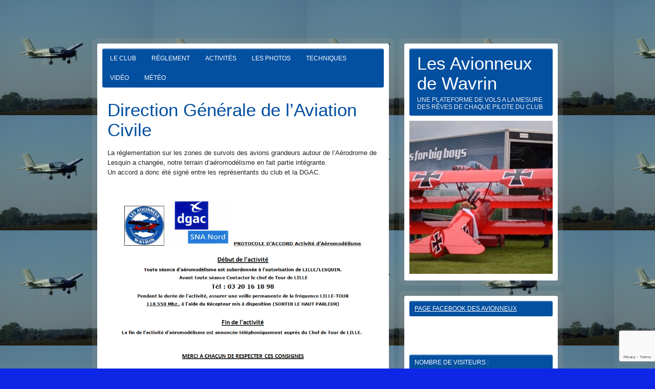

--- FILE ---
content_type: text/html; charset=UTF-8
request_url: https://lesavionneux.fr/reglement/dgac/
body_size: 92879
content:
<!DOCTYPE html><!-- HTML 5 -->
<html lang="fr-FR">

<head>
	<meta http-equiv="Content-Type" content="text/html; charset=UTF-8" />
	<link rel="pingback" href="https://lesavionneux.fr/xmlrpc.php" />
	
	<title>Direction Générale de l&#8217;Aviation Civile | Les Avionneux       de Wavrin</title>

<meta name='robots' content='max-image-preview:large' />
<!-- Jetpack Site Verification Tags -->
<meta name="google-site-verification" content="3No0otSiKVl1VBJemJ4Fj9w6jjpnolkrK2Z1j3s9A6Q" />
<link rel='dns-prefetch' href='//secure.gravatar.com' />
<link rel='dns-prefetch' href='//stats.wp.com' />
<link rel='dns-prefetch' href='//fonts.googleapis.com' />
<link rel='dns-prefetch' href='//v0.wordpress.com' />
<link rel='dns-prefetch' href='//jetpack.wordpress.com' />
<link rel='dns-prefetch' href='//s0.wp.com' />
<link rel='dns-prefetch' href='//public-api.wordpress.com' />
<link rel='dns-prefetch' href='//0.gravatar.com' />
<link rel='dns-prefetch' href='//1.gravatar.com' />
<link rel='dns-prefetch' href='//2.gravatar.com' />
<link rel='dns-prefetch' href='//widgets.wp.com' />
<link rel='preconnect' href='//i0.wp.com' />
<link rel='preconnect' href='//c0.wp.com' />
<link rel="alternate" type="application/rss+xml" title="Les Avionneux       de Wavrin &raquo; Flux" href="https://lesavionneux.fr/feed/" />
<link rel="alternate" type="application/rss+xml" title="Les Avionneux       de Wavrin &raquo; Flux des commentaires" href="https://lesavionneux.fr/comments/feed/" />
<link rel="alternate" type="application/rss+xml" title="Les Avionneux       de Wavrin &raquo; Direction Générale de l&#8217;Aviation Civile Flux des commentaires" href="https://lesavionneux.fr/reglement/dgac/feed/" />
<link rel="alternate" title="oEmbed (JSON)" type="application/json+oembed" href="https://lesavionneux.fr/wp-json/oembed/1.0/embed?url=https%3A%2F%2Flesavionneux.fr%2Freglement%2Fdgac%2F" />
<link rel="alternate" title="oEmbed (XML)" type="text/xml+oembed" href="https://lesavionneux.fr/wp-json/oembed/1.0/embed?url=https%3A%2F%2Flesavionneux.fr%2Freglement%2Fdgac%2F&#038;format=xml" />

<!-- No Concat CSS wp-img-auto-sizes-contain => Maybe Not Static File  -->

<!-- No Concat CSS wp-emoji-styles => Maybe Not Static File  -->

<!-- No Concat CSS wp-block-library => Maybe Not Static File  -->

<!-- No Concat CSS classic-theme-styles => Maybe Not Static File  -->

<!-- No Concat CSS themezee_default_font => Maybe Not Static File http://fonts.googleapis.com/css?family=Carme -->

<!-- No Concat CSS themezee_default_font_two => Maybe Not Static File http://fonts.googleapis.com/css?family=Oswald -->

<!-- No Concat CSS jetpack_facebook_likebox => Maybe Not Static File  -->
<link data-handles='af-fontawesome,af-fontawesome-compat-v4,af-widgets,contact-form-7,audioigniter,wp-forecast-weathericons,wp-forecast-weathericons-wind,wp-forecast,zeeBizzCard_stylesheet,jetpack_likes,zee_shortcodes' rel='stylesheet' id='all-css-66aa05a74ac6e7b64f873064d7487e0e' href='https://lesavionneux.fr/wp-content/boost-cache/static/87f65ee6b2.min.css' type='text/css' media='all' />
<style id='wp-img-auto-sizes-contain-inline-css'>
img:is([sizes=auto i],[sizes^="auto," i]){contain-intrinsic-size:3000px 1500px}
/*# sourceURL=wp-img-auto-sizes-contain-inline-css */
</style>
<style id='wp-emoji-styles-inline-css'>

	img.wp-smiley, img.emoji {
		display: inline !important;
		border: none !important;
		box-shadow: none !important;
		height: 1em !important;
		width: 1em !important;
		margin: 0 0.07em !important;
		vertical-align: -0.1em !important;
		background: none !important;
		padding: 0 !important;
	}
/*# sourceURL=wp-emoji-styles-inline-css */
</style>
<style id='wp-block-library-inline-css'>
:root{--wp-block-synced-color:#7a00df;--wp-block-synced-color--rgb:122,0,223;--wp-bound-block-color:var(--wp-block-synced-color);--wp-editor-canvas-background:#ddd;--wp-admin-theme-color:#007cba;--wp-admin-theme-color--rgb:0,124,186;--wp-admin-theme-color-darker-10:#006ba1;--wp-admin-theme-color-darker-10--rgb:0,107,160.5;--wp-admin-theme-color-darker-20:#005a87;--wp-admin-theme-color-darker-20--rgb:0,90,135;--wp-admin-border-width-focus:2px}@media (min-resolution:192dpi){:root{--wp-admin-border-width-focus:1.5px}}.wp-element-button{cursor:pointer}:root .has-very-light-gray-background-color{background-color:#eee}:root .has-very-dark-gray-background-color{background-color:#313131}:root .has-very-light-gray-color{color:#eee}:root .has-very-dark-gray-color{color:#313131}:root .has-vivid-green-cyan-to-vivid-cyan-blue-gradient-background{background:linear-gradient(135deg,#00d084,#0693e3)}:root .has-purple-crush-gradient-background{background:linear-gradient(135deg,#34e2e4,#4721fb 50%,#ab1dfe)}:root .has-hazy-dawn-gradient-background{background:linear-gradient(135deg,#faaca8,#dad0ec)}:root .has-subdued-olive-gradient-background{background:linear-gradient(135deg,#fafae1,#67a671)}:root .has-atomic-cream-gradient-background{background:linear-gradient(135deg,#fdd79a,#004a59)}:root .has-nightshade-gradient-background{background:linear-gradient(135deg,#330968,#31cdcf)}:root .has-midnight-gradient-background{background:linear-gradient(135deg,#020381,#2874fc)}:root{--wp--preset--font-size--normal:16px;--wp--preset--font-size--huge:42px}.has-regular-font-size{font-size:1em}.has-larger-font-size{font-size:2.625em}.has-normal-font-size{font-size:var(--wp--preset--font-size--normal)}.has-huge-font-size{font-size:var(--wp--preset--font-size--huge)}.has-text-align-center{text-align:center}.has-text-align-left{text-align:left}.has-text-align-right{text-align:right}.has-fit-text{white-space:nowrap!important}#end-resizable-editor-section{display:none}.aligncenter{clear:both}.items-justified-left{justify-content:flex-start}.items-justified-center{justify-content:center}.items-justified-right{justify-content:flex-end}.items-justified-space-between{justify-content:space-between}.screen-reader-text{border:0;clip-path:inset(50%);height:1px;margin:-1px;overflow:hidden;padding:0;position:absolute;width:1px;word-wrap:normal!important}.screen-reader-text:focus{background-color:#ddd;clip-path:none;color:#444;display:block;font-size:1em;height:auto;left:5px;line-height:normal;padding:15px 23px 14px;text-decoration:none;top:5px;width:auto;z-index:100000}html :where(.has-border-color){border-style:solid}html :where([style*=border-top-color]){border-top-style:solid}html :where([style*=border-right-color]){border-right-style:solid}html :where([style*=border-bottom-color]){border-bottom-style:solid}html :where([style*=border-left-color]){border-left-style:solid}html :where([style*=border-width]){border-style:solid}html :where([style*=border-top-width]){border-top-style:solid}html :where([style*=border-right-width]){border-right-style:solid}html :where([style*=border-bottom-width]){border-bottom-style:solid}html :where([style*=border-left-width]){border-left-style:solid}html :where(img[class*=wp-image-]){height:auto;max-width:100%}:where(figure){margin:0 0 1em}html :where(.is-position-sticky){--wp-admin--admin-bar--position-offset:var(--wp-admin--admin-bar--height,0px)}@media screen and (max-width:600px){html :where(.is-position-sticky){--wp-admin--admin-bar--position-offset:0px}}

/*# sourceURL=wp-block-library-inline-css */
</style>
<!-- No Concat CSS global-styles => Maybe Not Static File  -->

<!-- No Concat CSS core-block-supports-duotone => Maybe Not Static File  -->
<style id='global-styles-inline-css'>
:root{--wp--preset--aspect-ratio--square: 1;--wp--preset--aspect-ratio--4-3: 4/3;--wp--preset--aspect-ratio--3-4: 3/4;--wp--preset--aspect-ratio--3-2: 3/2;--wp--preset--aspect-ratio--2-3: 2/3;--wp--preset--aspect-ratio--16-9: 16/9;--wp--preset--aspect-ratio--9-16: 9/16;--wp--preset--color--black: #000000;--wp--preset--color--cyan-bluish-gray: #abb8c3;--wp--preset--color--white: #ffffff;--wp--preset--color--pale-pink: #f78da7;--wp--preset--color--vivid-red: #cf2e2e;--wp--preset--color--luminous-vivid-orange: #ff6900;--wp--preset--color--luminous-vivid-amber: #fcb900;--wp--preset--color--light-green-cyan: #7bdcb5;--wp--preset--color--vivid-green-cyan: #00d084;--wp--preset--color--pale-cyan-blue: #8ed1fc;--wp--preset--color--vivid-cyan-blue: #0693e3;--wp--preset--color--vivid-purple: #9b51e0;--wp--preset--gradient--vivid-cyan-blue-to-vivid-purple: linear-gradient(135deg,rgb(6,147,227) 0%,rgb(155,81,224) 100%);--wp--preset--gradient--light-green-cyan-to-vivid-green-cyan: linear-gradient(135deg,rgb(122,220,180) 0%,rgb(0,208,130) 100%);--wp--preset--gradient--luminous-vivid-amber-to-luminous-vivid-orange: linear-gradient(135deg,rgb(252,185,0) 0%,rgb(255,105,0) 100%);--wp--preset--gradient--luminous-vivid-orange-to-vivid-red: linear-gradient(135deg,rgb(255,105,0) 0%,rgb(207,46,46) 100%);--wp--preset--gradient--very-light-gray-to-cyan-bluish-gray: linear-gradient(135deg,rgb(238,238,238) 0%,rgb(169,184,195) 100%);--wp--preset--gradient--cool-to-warm-spectrum: linear-gradient(135deg,rgb(74,234,220) 0%,rgb(151,120,209) 20%,rgb(207,42,186) 40%,rgb(238,44,130) 60%,rgb(251,105,98) 80%,rgb(254,248,76) 100%);--wp--preset--gradient--blush-light-purple: linear-gradient(135deg,rgb(255,206,236) 0%,rgb(152,150,240) 100%);--wp--preset--gradient--blush-bordeaux: linear-gradient(135deg,rgb(254,205,165) 0%,rgb(254,45,45) 50%,rgb(107,0,62) 100%);--wp--preset--gradient--luminous-dusk: linear-gradient(135deg,rgb(255,203,112) 0%,rgb(199,81,192) 50%,rgb(65,88,208) 100%);--wp--preset--gradient--pale-ocean: linear-gradient(135deg,rgb(255,245,203) 0%,rgb(182,227,212) 50%,rgb(51,167,181) 100%);--wp--preset--gradient--electric-grass: linear-gradient(135deg,rgb(202,248,128) 0%,rgb(113,206,126) 100%);--wp--preset--gradient--midnight: linear-gradient(135deg,rgb(2,3,129) 0%,rgb(40,116,252) 100%);--wp--preset--font-size--small: 13px;--wp--preset--font-size--medium: 20px;--wp--preset--font-size--large: 36px;--wp--preset--font-size--x-large: 42px;--wp--preset--spacing--20: 0.44rem;--wp--preset--spacing--30: 0.67rem;--wp--preset--spacing--40: 1rem;--wp--preset--spacing--50: 1.5rem;--wp--preset--spacing--60: 2.25rem;--wp--preset--spacing--70: 3.38rem;--wp--preset--spacing--80: 5.06rem;--wp--preset--shadow--natural: 6px 6px 9px rgba(0, 0, 0, 0.2);--wp--preset--shadow--deep: 12px 12px 50px rgba(0, 0, 0, 0.4);--wp--preset--shadow--sharp: 6px 6px 0px rgba(0, 0, 0, 0.2);--wp--preset--shadow--outlined: 6px 6px 0px -3px rgb(255, 255, 255), 6px 6px rgb(0, 0, 0);--wp--preset--shadow--crisp: 6px 6px 0px rgb(0, 0, 0);}:where(.is-layout-flex){gap: 0.5em;}:where(.is-layout-grid){gap: 0.5em;}body .is-layout-flex{display: flex;}.is-layout-flex{flex-wrap: wrap;align-items: center;}.is-layout-flex > :is(*, div){margin: 0;}body .is-layout-grid{display: grid;}.is-layout-grid > :is(*, div){margin: 0;}:where(.wp-block-columns.is-layout-flex){gap: 2em;}:where(.wp-block-columns.is-layout-grid){gap: 2em;}:where(.wp-block-post-template.is-layout-flex){gap: 1.25em;}:where(.wp-block-post-template.is-layout-grid){gap: 1.25em;}.has-black-color{color: var(--wp--preset--color--black) !important;}.has-cyan-bluish-gray-color{color: var(--wp--preset--color--cyan-bluish-gray) !important;}.has-white-color{color: var(--wp--preset--color--white) !important;}.has-pale-pink-color{color: var(--wp--preset--color--pale-pink) !important;}.has-vivid-red-color{color: var(--wp--preset--color--vivid-red) !important;}.has-luminous-vivid-orange-color{color: var(--wp--preset--color--luminous-vivid-orange) !important;}.has-luminous-vivid-amber-color{color: var(--wp--preset--color--luminous-vivid-amber) !important;}.has-light-green-cyan-color{color: var(--wp--preset--color--light-green-cyan) !important;}.has-vivid-green-cyan-color{color: var(--wp--preset--color--vivid-green-cyan) !important;}.has-pale-cyan-blue-color{color: var(--wp--preset--color--pale-cyan-blue) !important;}.has-vivid-cyan-blue-color{color: var(--wp--preset--color--vivid-cyan-blue) !important;}.has-vivid-purple-color{color: var(--wp--preset--color--vivid-purple) !important;}.has-black-background-color{background-color: var(--wp--preset--color--black) !important;}.has-cyan-bluish-gray-background-color{background-color: var(--wp--preset--color--cyan-bluish-gray) !important;}.has-white-background-color{background-color: var(--wp--preset--color--white) !important;}.has-pale-pink-background-color{background-color: var(--wp--preset--color--pale-pink) !important;}.has-vivid-red-background-color{background-color: var(--wp--preset--color--vivid-red) !important;}.has-luminous-vivid-orange-background-color{background-color: var(--wp--preset--color--luminous-vivid-orange) !important;}.has-luminous-vivid-amber-background-color{background-color: var(--wp--preset--color--luminous-vivid-amber) !important;}.has-light-green-cyan-background-color{background-color: var(--wp--preset--color--light-green-cyan) !important;}.has-vivid-green-cyan-background-color{background-color: var(--wp--preset--color--vivid-green-cyan) !important;}.has-pale-cyan-blue-background-color{background-color: var(--wp--preset--color--pale-cyan-blue) !important;}.has-vivid-cyan-blue-background-color{background-color: var(--wp--preset--color--vivid-cyan-blue) !important;}.has-vivid-purple-background-color{background-color: var(--wp--preset--color--vivid-purple) !important;}.has-black-border-color{border-color: var(--wp--preset--color--black) !important;}.has-cyan-bluish-gray-border-color{border-color: var(--wp--preset--color--cyan-bluish-gray) !important;}.has-white-border-color{border-color: var(--wp--preset--color--white) !important;}.has-pale-pink-border-color{border-color: var(--wp--preset--color--pale-pink) !important;}.has-vivid-red-border-color{border-color: var(--wp--preset--color--vivid-red) !important;}.has-luminous-vivid-orange-border-color{border-color: var(--wp--preset--color--luminous-vivid-orange) !important;}.has-luminous-vivid-amber-border-color{border-color: var(--wp--preset--color--luminous-vivid-amber) !important;}.has-light-green-cyan-border-color{border-color: var(--wp--preset--color--light-green-cyan) !important;}.has-vivid-green-cyan-border-color{border-color: var(--wp--preset--color--vivid-green-cyan) !important;}.has-pale-cyan-blue-border-color{border-color: var(--wp--preset--color--pale-cyan-blue) !important;}.has-vivid-cyan-blue-border-color{border-color: var(--wp--preset--color--vivid-cyan-blue) !important;}.has-vivid-purple-border-color{border-color: var(--wp--preset--color--vivid-purple) !important;}.has-vivid-cyan-blue-to-vivid-purple-gradient-background{background: var(--wp--preset--gradient--vivid-cyan-blue-to-vivid-purple) !important;}.has-light-green-cyan-to-vivid-green-cyan-gradient-background{background: var(--wp--preset--gradient--light-green-cyan-to-vivid-green-cyan) !important;}.has-luminous-vivid-amber-to-luminous-vivid-orange-gradient-background{background: var(--wp--preset--gradient--luminous-vivid-amber-to-luminous-vivid-orange) !important;}.has-luminous-vivid-orange-to-vivid-red-gradient-background{background: var(--wp--preset--gradient--luminous-vivid-orange-to-vivid-red) !important;}.has-very-light-gray-to-cyan-bluish-gray-gradient-background{background: var(--wp--preset--gradient--very-light-gray-to-cyan-bluish-gray) !important;}.has-cool-to-warm-spectrum-gradient-background{background: var(--wp--preset--gradient--cool-to-warm-spectrum) !important;}.has-blush-light-purple-gradient-background{background: var(--wp--preset--gradient--blush-light-purple) !important;}.has-blush-bordeaux-gradient-background{background: var(--wp--preset--gradient--blush-bordeaux) !important;}.has-luminous-dusk-gradient-background{background: var(--wp--preset--gradient--luminous-dusk) !important;}.has-pale-ocean-gradient-background{background: var(--wp--preset--gradient--pale-ocean) !important;}.has-electric-grass-gradient-background{background: var(--wp--preset--gradient--electric-grass) !important;}.has-midnight-gradient-background{background: var(--wp--preset--gradient--midnight) !important;}.has-small-font-size{font-size: var(--wp--preset--font-size--small) !important;}.has-medium-font-size{font-size: var(--wp--preset--font-size--medium) !important;}.has-large-font-size{font-size: var(--wp--preset--font-size--large) !important;}.has-x-large-font-size{font-size: var(--wp--preset--font-size--x-large) !important;}
/*# sourceURL=global-styles-inline-css */
</style>

<style id='classic-theme-styles-inline-css'>
/*! This file is auto-generated */
.wp-block-button__link{color:#fff;background-color:#32373c;border-radius:9999px;box-shadow:none;text-decoration:none;padding:calc(.667em + 2px) calc(1.333em + 2px);font-size:1.125em}.wp-block-file__button{background:#32373c;color:#fff;text-decoration:none}
/*# sourceURL=/wp-includes/css/classic-themes.min.css */
</style>
<link rel='stylesheet' id='themezee_default_font-css' href='http://fonts.googleapis.com/css?family=Carme&#038;ver=6.9' media='all' />
<link rel='stylesheet' id='themezee_default_font_two-css' href='http://fonts.googleapis.com/css?family=Oswald&#038;ver=6.9' media='all' />
<style id='jetpack_facebook_likebox-inline-css'>
.widget_facebook_likebox {
	overflow: hidden;
}

/*# sourceURL=https://lesavionneux.fr/wp-content/plugins/jetpack/modules/widgets/facebook-likebox/style.css */
</style>

<!-- No Concat JS jquery-core => Excluded option -->
<script data-jetpack-boost="ignore" type="text/javascript" src="https://lesavionneux.fr/wp-includes/js/jquery/jquery.min.js?ver=3.7.1" id="jquery-core-js"></script>

<link rel="https://api.w.org/" href="https://lesavionneux.fr/wp-json/" /><link rel="alternate" title="JSON" type="application/json" href="https://lesavionneux.fr/wp-json/wp/v2/pages/42" /><link rel="EditURI" type="application/rsd+xml" title="RSD" href="https://lesavionneux.fr/xmlrpc.php?rsd" />
<meta name="generator" content="WordPress 6.9" />
<link rel="canonical" href="https://lesavionneux.fr/reglement/dgac/" />
<link rel='shortlink' href='https://wp.me/P2F22g-G' />
	<style>img#wpstats{display:none}</style>
		<style type="text/css">
			a, a:link, a:visited, .wp-pagenavi a
			{
				color: #db0000;
			}
			.wp-pagenavi .current 
			{
				background-color: #db0000;
			}
			.page-title, .post-title,
			.post-title a:link, .post-title a:visited 
			{
				color: #034fa0;
			}
			
			#logo
			{
				background-color: #034fa0;
			} 
			#sidebar ul li h2
			{
				background-color: #034fa0;
			}
			#navi, #navi ul li ul
			{
				background-color: #034fa0;
			}
		</style><style type="text/css"></style><style type="text/css">
			#wrap {
				float: left;
			}
			#sidewrap, #headwrap {
				margin-left: 600px;
				margin-right: 0;
			}
		</style><meta name="description" content="La réglementation sur les zones de survols des avions grandeurs autour de l&#039;Aérodrome de Lesquin a changée, notre terrain d&#039;aéromodélisme en fait partie intégrante. Un accord a donc été signé entre les représentants du club et la DGAC. PRT_AEM_Wavrin_v1.0 NS-12-008-SC PRT AEM_Wavrin_v1.0 du 20 mars" />
<style type="text/css">
        #portrait_image img {
			margin-top: 10px;
		}
    </style><style type="text/css" id="custom-background-css">
body.custom-background { background-color: #0e26e5; background-image: url("https://lesavionneux.fr/wp-content/uploads/2012/11/DSCF2257-Copie-300x225.jpg"); background-position: left top; background-size: auto; background-repeat: repeat; background-attachment: scroll; }
</style>
	
<!-- Jetpack Open Graph Tags -->
<meta property="og:type" content="article" />
<meta property="og:title" content="Direction Générale de l&#8217;Aviation Civile" />
<meta property="og:url" content="https://lesavionneux.fr/reglement/dgac/" />
<meta property="og:description" content="La réglementation sur les zones de survols des avions grandeurs autour de l&#8217;Aérodrome de Lesquin a changée, notre terrain d&#8217;aéromodélisme en fait partie intégrante. Un accord a donc été…" />
<meta property="article:published_time" content="2012-08-20T08:32:48+00:00" />
<meta property="article:modified_time" content="2023-04-06T17:50:16+00:00" />
<meta property="og:site_name" content="Les Avionneux       de Wavrin" />
<meta property="og:image" content="https://i0.wp.com/lesavionneux.fr/wp-content/uploads/2016/02/cropped-Icon-Avionneux.jpeg?fit=512%2C512&#038;ssl=1" />
<meta property="og:image:width" content="512" />
<meta property="og:image:height" content="512" />
<meta property="og:image:alt" content="" />
<meta property="og:locale" content="fr_FR" />
<meta name="twitter:text:title" content="Direction Générale de l&#8217;Aviation Civile" />
<meta name="twitter:image" content="https://i0.wp.com/lesavionneux.fr/wp-content/uploads/2016/02/cropped-Icon-Avionneux.jpeg?fit=240%2C240&amp;ssl=1" />
<meta name="twitter:card" content="summary" />

<!-- End Jetpack Open Graph Tags -->
<link rel="icon" href="https://i0.wp.com/lesavionneux.fr/wp-content/uploads/2016/02/cropped-Icon-Avionneux.jpeg?fit=32%2C32&#038;ssl=1" sizes="32x32" />
<link rel="icon" href="https://i0.wp.com/lesavionneux.fr/wp-content/uploads/2016/02/cropped-Icon-Avionneux.jpeg?fit=192%2C192&#038;ssl=1" sizes="192x192" />
<link rel="apple-touch-icon" href="https://i0.wp.com/lesavionneux.fr/wp-content/uploads/2016/02/cropped-Icon-Avionneux.jpeg?fit=180%2C180&#038;ssl=1" />
<meta name="msapplication-TileImage" content="https://i0.wp.com/lesavionneux.fr/wp-content/uploads/2016/02/cropped-Icon-Avionneux.jpeg?fit=270%2C270&#038;ssl=1" />
</head>

<body class="wp-singular page-template page-template-portfolio-three-column page-template-portfolio-three-column-php page page-id-42 page-child parent-pageid-610 custom-background wp-theme-zeebizzcard">

<div id="wrapper">
	
	<div id="wrap">
		<div id="contentwrap">
		
			<div id="navi">
				<ul id="nav" class="menu"><li id="menu-item-18" class="menu-item menu-item-type-post_type menu-item-object-page menu-item-has-children menu-item-18"><a href="https://lesavionneux.fr/photos/membres/">Le Club</a>
<ul class="sub-menu">
	<li id="menu-item-271" class="menu-item menu-item-type-post_type menu-item-object-page menu-item-271"><a href="https://lesavionneux.fr/photos/membres/membres-du-bureau/">Membres du bureau</a></li>
	<li id="menu-item-19" class="menu-item menu-item-type-post_type menu-item-object-page menu-item-19"><a href="https://lesavionneux.fr/photos/membres/contact/">Contactez nous,</a></li>
	<li id="menu-item-659" class="menu-item menu-item-type-post_type menu-item-object-page menu-item-659"><a href="https://lesavionneux.fr/reglement/inscription/">Adhésion et Cotisation</a></li>
	<li id="menu-item-1535" class="menu-item menu-item-type-post_type menu-item-object-page menu-item-privacy-policy menu-item-1535"><a rel="privacy-policy" href="https://lesavionneux.fr/photos/membres/informations-legales-2/">Informations légales</a></li>
	<li id="menu-item-4650" class="menu-item menu-item-type-post_type menu-item-object-page menu-item-4650"><a href="https://lesavionneux.fr/formation-et-diplomes-des-pilotes-aeromodelistes/">Formations et Diplômes des Pilotes Aéromodélistes</a></li>
</ul>
</li>
<li id="menu-item-621" class="menu-item menu-item-type-post_type menu-item-object-page current-page-ancestor current-menu-ancestor current-menu-parent current-page-parent current_page_parent current_page_ancestor menu-item-has-children menu-item-621"><a href="https://lesavionneux.fr/reglement/">Réglement</a>
<ul class="sub-menu">
	<li id="menu-item-358" class="menu-item menu-item-type-post_type menu-item-object-page menu-item-358"><a href="https://lesavionneux.fr/photos/assemblee-generale/">Assemblées Générales</a></li>
	<li id="menu-item-128" class="menu-item menu-item-type-post_type menu-item-object-page menu-item-128"><a href="https://lesavionneux.fr/reglement/reglement-interieur-2/">Réglement Intérieur</a></li>
	<li id="menu-item-127" class="menu-item menu-item-type-post_type menu-item-object-page menu-item-127"><a href="https://lesavionneux.fr/reglement/reglement-interieur-2/zone-de-vols/">Plan et Zones de vols</a></li>
	<li id="menu-item-51" class="menu-item menu-item-type-post_type menu-item-object-page current-menu-item page_item page-item-42 current_page_item menu-item-51"><a href="https://lesavionneux.fr/reglement/dgac/" aria-current="page">Direction Générale de l’Aviation Civile</a></li>
</ul>
</li>
<li id="menu-item-215" class="menu-item menu-item-type-post_type menu-item-object-page menu-item-has-children menu-item-215"><a href="https://lesavionneux.fr/photos/">Activités</a>
<ul class="sub-menu">
	<li id="menu-item-649" class="menu-item menu-item-type-post_type menu-item-object-page menu-item-has-children menu-item-649"><a href="https://lesavionneux.fr/venu-des-enfants-du-chru-de-lille/">Venue des Enfants du CHRU de Lille</a>
	<ul class="sub-menu">
		<li id="menu-item-1392" class="menu-item menu-item-type-post_type menu-item-object-page menu-item-1392"><a href="https://lesavionneux.fr/venu-des-enfants-du-chru-de-lille/les-enfants-du-chru-de-lille-2004/">Les Enfants du CHRU Lille en 2004</a></li>
		<li id="menu-item-552" class="menu-item menu-item-type-post_type menu-item-object-page menu-item-552"><a href="https://lesavionneux.fr/venu-des-enfants-du-chru-de-lille/les-enfants-du-chru-lille-en-2007/">Les enfants du CHRU Lille en 2007</a></li>
		<li id="menu-item-551" class="menu-item menu-item-type-post_type menu-item-object-page menu-item-551"><a href="https://lesavionneux.fr/venu-des-enfants-du-chru-de-lille/les-enfants-du-chru-lille-en-2010/">Les enfants du CHRU Lille en 2010</a></li>
		<li id="menu-item-1142" class="menu-item menu-item-type-post_type menu-item-object-page menu-item-1142"><a href="https://lesavionneux.fr/venu-des-enfants-du-chru-de-lille/les-enfants-du-chru-lille-en-2014/">Les enfants du CHRU Lille en 2014</a></li>
		<li id="menu-item-2189" class="menu-item menu-item-type-post_type menu-item-object-page menu-item-2189"><a href="https://lesavionneux.fr/venu-des-enfants-du-chru-de-lille/venue-des-enfants-du-chru-en-2017/">Les enfants du CHRU Lille en 2017</a></li>
	</ul>
</li>
	<li id="menu-item-1018" class="menu-item menu-item-type-post_type menu-item-object-page menu-item-1018"><a href="https://lesavionneux.fr/photos/le-club-dantan/">Le club d’antan.</a></li>
	<li id="menu-item-983" class="menu-item menu-item-type-post_type menu-item-object-page menu-item-has-children menu-item-983"><a href="https://lesavionneux.fr/photos/les-expositions/">Les expositions</a>
	<ul class="sub-menu">
		<li id="menu-item-985" class="menu-item menu-item-type-post_type menu-item-object-page menu-item-985"><a href="https://lesavionneux.fr/photos/les-expositions/lexposition-les-oliviers/">L’exposition les Oliviers 2012</a></li>
		<li id="menu-item-984" class="menu-item menu-item-type-post_type menu-item-object-page menu-item-984"><a href="https://lesavionneux.fr/photos/les-expositions/lexposition-les-oliviers-2013/">L’exposition les Oliviers 2013</a></li>
		<li id="menu-item-1316" class="menu-item menu-item-type-post_type menu-item-object-page menu-item-1316"><a href="https://lesavionneux.fr/photos/les-expositions/exposition-du-11-novembre-2014/">Exposition du 11 Novembre 2014.</a></li>
		<li id="menu-item-1362" class="menu-item menu-item-type-post_type menu-item-object-page menu-item-1362"><a href="https://lesavionneux.fr/photos/les-expositions/lexposition-des-oliviers-2014/">L&#8217;exposition des Oliviers 2014</a></li>
		<li id="menu-item-1468" class="menu-item menu-item-type-post_type menu-item-object-page menu-item-1468"><a href="https://lesavionneux.fr/photos/lexposition-du-8-mai-2015/">L’exposition du 8 Mai 2015</a></li>
		<li id="menu-item-1647" class="menu-item menu-item-type-post_type menu-item-object-page menu-item-1647"><a href="https://lesavionneux.fr/photos/les-expositions/exposition-lesquin-28-et-29-novembre-2015/">Exposition Lesquin 28 et 29 Novembre 2015</a></li>
		<li id="menu-item-1930" class="menu-item menu-item-type-post_type menu-item-object-page menu-item-1930"><a href="https://lesavionneux.fr/photos/les-expositions/exposition-de-sequedin-2016/">Exposition de Sequedin 2016</a></li>
		<li id="menu-item-2471" class="menu-item menu-item-type-post_type menu-item-object-page menu-item-2471"><a href="https://lesavionneux.fr/photos/les-expositions/exposition-salon-de-lartisanat-wavrin/">Exposition Salon de l&#8217;Artisanat Wavrin</a></li>
		<li id="menu-item-2481" class="menu-item menu-item-type-post_type menu-item-object-page menu-item-2481"><a href="https://lesavionneux.fr/lompret-8-et-9-novembre-2018/">Lompret 8 et 9 Novembre 2018</a></li>
		<li id="menu-item-4178" class="menu-item menu-item-type-post_type menu-item-object-page menu-item-4178"><a href="https://lesavionneux.fr/un-succes-pour-lexposition-davions-radiocommandes-au-lillenium/">Un succès pour l’exposition d’avions radiocommandés au Lillenium.</a></li>
	</ul>
</li>
	<li id="menu-item-866" class="menu-item menu-item-type-post_type menu-item-object-page menu-item-866"><a href="https://lesavionneux.fr/latelier/">L’atelier</a></li>
	<li id="menu-item-2125" class="menu-item menu-item-type-post_type menu-item-object-page menu-item-has-children menu-item-2125"><a href="https://lesavionneux.fr/travaux-et-journee-proprete/">Travaux et Journée Propreté</a>
	<ul class="sub-menu">
		<li id="menu-item-1854" class="menu-item menu-item-type-post_type menu-item-object-page menu-item-1854"><a href="https://lesavionneux.fr/photos/les-travaux-des-avionneux/">Les travaux des Avionneux</a></li>
		<li id="menu-item-2122" class="menu-item menu-item-type-post_type menu-item-object-page menu-item-2122"><a href="https://lesavionneux.fr/journee-proprete/">Journée Propreté</a></li>
	</ul>
</li>
	<li id="menu-item-1098" class="menu-item menu-item-type-post_type menu-item-object-page menu-item-has-children menu-item-1098"><a href="https://lesavionneux.fr/la-voix-du-nord/">Les médias et nous.</a>
	<ul class="sub-menu">
		<li id="menu-item-879" class="menu-item menu-item-type-post_type menu-item-object-page menu-item-879"><a href="https://lesavionneux.fr/photos/la-voix-du-nord/">La voix du Nord du 20 Août 2013</a></li>
		<li id="menu-item-1094" class="menu-item menu-item-type-post_type menu-item-object-page menu-item-1094"><a href="https://lesavionneux.fr/la-voix-du-nord-du-18-fevrier-2014/">La Voix du Nord du 18 Février 2014</a></li>
		<li id="menu-item-1130" class="menu-item menu-item-type-post_type menu-item-object-page menu-item-1130"><a href="https://lesavionneux.fr/journal-local-de-wavrin-mai-2014/">Journal local de Wavrin. Mai 2014</a></li>
		<li id="menu-item-1197" class="menu-item menu-item-type-post_type menu-item-object-page menu-item-1197"><a href="https://lesavionneux.fr/la-voix-du-nord/la-voix-du-nord-du-12-juin-2014/">La voix du Nord du 12 Juin 2014</a></li>
		<li id="menu-item-3380" class="menu-item menu-item-type-post_type menu-item-object-page menu-item-3380"><a href="https://lesavionneux.fr/la-voix-du-nord-du-29-avril-2021/">La voix du Nord du 29 Avril 2021</a></li>
	</ul>
</li>
	<li id="menu-item-872" class="menu-item menu-item-type-post_type menu-item-object-page menu-item-872"><a href="https://lesavionneux.fr/photos/lecolage/">L’écolage</a></li>
	<li id="menu-item-1708" class="menu-item menu-item-type-post_type menu-item-object-page menu-item-1708"><a href="https://lesavionneux.fr/photos/le-vol-indoor/">Le vol Indoor</a></li>
	<li id="menu-item-328" class="menu-item menu-item-type-post_type menu-item-object-page menu-item-has-children menu-item-328"><a href="https://lesavionneux.fr/concours/">Concours</a>
	<ul class="sub-menu">
		<li id="menu-item-3627" class="menu-item menu-item-type-post_type menu-item-object-page menu-item-3627"><a href="https://lesavionneux.fr/concours-planeurs/">Concours planeurs 2021</a></li>
		<li id="menu-item-4203" class="menu-item menu-item-type-post_type menu-item-object-page menu-item-4203"><a href="https://lesavionneux.fr/challenge-planeur-2023/">Challenge Planeur 2023</a></li>
		<li id="menu-item-4344" class="menu-item menu-item-type-post_type menu-item-object-page menu-item-4344"><a href="https://lesavionneux.fr/concours-f3p-de-voltige-indoor-2024/">Concours F3P de voltige Indoor 2024</a></li>
		<li id="menu-item-4462" class="menu-item menu-item-type-post_type menu-item-object-page menu-item-4462"><a href="https://lesavionneux.fr/concours-f3p-de-voltige-indoor-2025/">Concours F3P de voltige Indoor 2025</a></li>
	</ul>
</li>
	<li id="menu-item-845" class="menu-item menu-item-type-post_type menu-item-object-page menu-item-has-children menu-item-845"><a href="https://lesavionneux.fr/photos/fetes-et-journees-decouvertes/">Fêtes et Journées Découvertes</a>
	<ul class="sub-menu">
		<li id="menu-item-305" class="menu-item menu-item-type-post_type menu-item-object-page menu-item-305"><a href="https://lesavionneux.fr/photos/fetes-et-journees-decouvertes/fetes-de-lete-2/">Fêtes de l&#8217;été</a></li>
		<li id="menu-item-846" class="menu-item menu-item-type-post_type menu-item-object-page menu-item-846"><a href="https://lesavionneux.fr/photos/fetes-et-journees-decouvertes/fetes-de-lete-2013/">Fêtes de l’été 2013</a></li>
		<li id="menu-item-3688" class="menu-item menu-item-type-post_type menu-item-object-page menu-item-3688"><a href="https://lesavionneux.fr/journee-decouverte-2021/">Journée Découverte 2021</a></li>
		<li id="menu-item-4277" class="menu-item menu-item-type-post_type menu-item-object-page menu-item-4277"><a href="https://lesavionneux.fr/tres-gros-succes-pour-nos-portes-ouvertes-2023/">Très gros succès pour nos portes ouvertes 2023</a></li>
	</ul>
</li>
	<li id="menu-item-928" class="menu-item menu-item-type-post_type menu-item-object-page menu-item-has-children menu-item-928"><a href="https://lesavionneux.fr/photos/fetes-des-sports-2/">Fêtes des Sports</a>
	<ul class="sub-menu">
		<li id="menu-item-318" class="menu-item menu-item-type-post_type menu-item-object-page menu-item-318"><a href="https://lesavionneux.fr/photos/fetes-des-sports-2/fetes-des-sports/">Fêtes des Sports 2012</a></li>
		<li id="menu-item-917" class="menu-item menu-item-type-post_type menu-item-object-page menu-item-917"><a href="https://lesavionneux.fr/photos/fetes-des-sports-2/fetes-des-sports-2013/">Fêtes des Sports 2013</a></li>
	</ul>
</li>
	<li id="menu-item-768" class="menu-item menu-item-type-post_type menu-item-object-page menu-item-768"><a href="https://lesavionneux.fr/photos/invites-surprises/">Invités Surprises</a></li>
	<li id="menu-item-715" class="menu-item menu-item-type-post_type menu-item-object-page menu-item-715"><a href="https://lesavionneux.fr/photos/la-convivialite/">La convivialité</a></li>
	<li id="menu-item-389" class="menu-item menu-item-type-post_type menu-item-object-page menu-item-has-children menu-item-389"><a href="https://lesavionneux.fr/meeting/">Meeting / InterClubs</a>
	<ul class="sub-menu">
		<li id="menu-item-1206" class="menu-item menu-item-type-post_type menu-item-object-page menu-item-1206"><a href="https://lesavionneux.fr/meeting/journee-interclub-22-juin-2014/">Journée Interclub 22 Juin 2014</a></li>
		<li id="menu-item-1504" class="menu-item menu-item-type-post_type menu-item-object-page menu-item-1504"><a href="https://lesavionneux.fr/meeting/journee-interclub-du-21-juin-2015/">Journée Interclub 21 Juin 2015</a></li>
		<li id="menu-item-1793" class="menu-item menu-item-type-post_type menu-item-object-page menu-item-1793"><a href="https://lesavionneux.fr/interclub-26-juin-2016/">Journée Interclub 26 Juin 2016</a></li>
		<li id="menu-item-2538" class="menu-item menu-item-type-post_type menu-item-object-page menu-item-2538"><a href="https://lesavionneux.fr/meeting/journee-interclubs-2018/">Journée Interclub 26 Juin 2018</a></li>
		<li id="menu-item-2737" class="menu-item menu-item-type-post_type menu-item-object-page menu-item-2737"><a href="https://lesavionneux.fr/journee-interclub-2019/">Journée Interclub 2019</a></li>
		<li id="menu-item-3540" class="menu-item menu-item-type-post_type menu-item-object-page menu-item-3540"><a href="https://lesavionneux.fr/interclub-2021/">Journée Interclub 2021</a></li>
		<li id="menu-item-4133" class="menu-item menu-item-type-post_type menu-item-object-page menu-item-4133"><a href="https://lesavionneux.fr/__trashed/">Journée InterClub 2022</a></li>
		<li id="menu-item-4533" class="menu-item menu-item-type-post_type menu-item-object-page menu-item-4533"><a href="https://lesavionneux.fr/la-coupe-des-barons-2025/">La coupe des Barons 2025</a></li>
	</ul>
</li>
</ul>
</li>
<li id="menu-item-425" class="menu-item menu-item-type-post_type menu-item-object-page menu-item-425"><a href="https://lesavionneux.fr/photos/activite-en-photos/">Les Photos</a></li>
<li id="menu-item-654" class="menu-item menu-item-type-post_type menu-item-object-page menu-item-654"><a href="https://lesavionneux.fr/techniques/">Techniques</a></li>
<li id="menu-item-1426" class="menu-item menu-item-type-post_type menu-item-object-page menu-item-1426"><a href="https://lesavionneux.fr/video/">Vidéo</a></li>
<li id="menu-item-3141" class="menu-item menu-item-type-post_type menu-item-object-page menu-item-3141"><a href="https://lesavionneux.fr/meteo-sur-wavrin/">Météo</a></li>
</ul>			</div>
			<div class="clear"></div>
	<div id="content" class="portfolio-three-column">
	
				
			<div id="page-42" class="post-42 page type-page status-publish hentry">
				
				<h2 class="page-title">Direction Générale de l&#8217;Aviation Civile</h2>
				
				<div class="entry">
					<p>La réglementation sur les zones de survols des avions grandeurs autour de l&#8217;Aérodrome de Lesquin a changée, notre terrain d&#8217;aéromodélisme en fait partie intégrante.<br />
Un accord a donc été signé entre les représentants du club et la DGAC.</p>
<p><img decoding="async" src="[data-uri]" alt=""></p>
<p><a href="https://lesavionneux.fr/wp-content/uploads/2012/08/PRT_AEM_Wavrin_v1.01.pdf">PRT_AEM_Wavrin_v1.0</a></p>
<p><a href="https://lesavionneux.fr/wp-content/uploads/2012/08/NS-12-008-SC-PRT-AEM_Wavrin_v1.0-du-20-mars1.pdf">NS-12-008-SC PRT AEM_Wavrin_v1.0 du 20 mars</a></p>
									</div>

			</div>

		
				
				 
					
	</div>
	
		
				
						<div id="footer">
				Tous droits réservés à ; Les Avionneux de Wavrin 2012-2025				<div class="credit_link">	<a href="http://themezee.com/">BizzCard Theme by ThemeZee</a>
</div>
				<div class="clear"></div>
			</div>
						
		</div><!-- end #contentwrap -->
	</div><!-- end #wrap -->	
	<div id="headwrap">
		
				<div id="header">

			<div id="logo">
											<a href="https://lesavionneux.fr/"><h1>Les Avionneux       de Wavrin</h1></a>
						<h2 class="tagline">Une plateforme de Vols a la mesure des  rêves de chaque pilote du club</h2>
								</div>
			
			<div id="portrait_image">
									<img src="https://lesavionneux.fr/wp-content/uploads/2019/06/cropped-Foker7-3.jpg" />
							</div>
		</div>
				
	</div>
	
		
		<div id="sidewrap">
			<div id="sidebar">
								<ul>
				<li id="facebook-likebox-5" class="widget widget_facebook_likebox"><h2 class="widgettitle"><a href="https://www.facebook.com/lesavionneuxdewavrin/">Page Facebook des Avionneux</a></h2>
		<div id="fb-root"></div>
		<div class="fb-page" data-href="https://www.facebook.com/lesavionneuxdewavrin/" data-width="500"  data-height="1000" data-hide-cover="false" data-show-facepile="true" data-tabs="timeline" data-hide-cta="false" data-small-header="false">
		<div class="fb-xfbml-parse-ignore"><blockquote cite="https://www.facebook.com/lesavionneuxdewavrin/"><a href="https://www.facebook.com/lesavionneuxdewavrin/">Page Facebook des Avionneux</a></blockquote></div>
		</div>
		</li>
<li id="blog-stats-3" class="widget blog-stats"><h2 class="widgettitle">Nombre de visiteurs :</h2>
<ul><li>67 661 visites</li></ul></li>
<li id="google_translate_widget-3" class="widget widget_google_translate_widget"><h2 class="widgettitle">Traduire</h2>
<div id="google_translate_element"></div></li>
<li id="wp-forecast-2" class="widget wp_forecast_widget"><h2 class="widgettitle">Météo Wavrin</h2>
<div id="wp-forecastA" class="wp-forecast">
<div class="wp-forecast-curr">
<div class="wp-forecast-curr-head"><div><a href="https://open-meteo.com" target="_blank">Wavrin</a></div>
<div>20 janvier 2026, 11 h 17 min</div>
</div>
<div class="wp-forecast-curr-block"><div class='wp-forecast-curr-left'><i class='wpf-wi-icon wi wi-day-cloudy' style='color: #161fbf'></i>
<br /><i class='wpf-wi-icon wi wi-wind wi-from-se' style='color: #161fbf'></i>
</div><div class='wp-forecast-curr-right'><div>Prévisions<br />4&deg;C</div><div class="wp-forecast-wind-right">15 km/h</div>
</div>
</div>
<div class="wp-forecast-curr-details"><div>Apparent: 0&deg;C</div>
<div>Pression: 1016 mb</div>
<div>Humidité: 91%</div>
<div>Vent: 15 km/h SE</div>
<div>Rafales : 40 km/h</div>
<div>UV-Index: 0.6</div>
<div>Courte description: <span class="wp-forecast-precipIntense">0mm</span> /<span class="wp-forecast-precipProb">62%</span> / <span class="wp-forecast-precipType">Rain</span></div>
<div>Lever du soleil: 8 h 38 min</div>
<div>Coucher du soleil: 17 h 20 min</div>
<div class="wp-forecast-copyright"><a href="https://open-meteo.com">&copy; 2026 Powered by Open-Meteo</a></div></div>
</div>
<div class="wp-forecast-fc">
<div class="wp-forecast-fc-oneday">
<div class="wp-forecast-fc-head"><div class="wp-forecast-fc-label">Prévisions </div> 20 janvier 2026</div>
<div class="wp-forecast-fc-block">
<div class="wp-forecast-fc-left">
<div>Jour</div>
<i class='wpf-wi-icon wi wi-day-sleet' style='color: #161fbf'></i>
<br /><i class='wpf-wi-icon wi wi-wind wi-from-sse' style='color: #161fbf'></i>

</div>
<div class='wp-forecast-fc-right'><div>Light drizzle</div><div>7&deg;C</div><div>Vent: 23 km/h SSE</div><div>Courte description: <span class="wp-forecast-precipIntense">0mm</span> / <span class="wp-forecast-precipProb">62%</span> / <span class="wp-forecast-precipType">Rain</span></div>
<div>Rafales : 40 km/h</div>
<div>max. UV index: 1.35</div>
</div></div>
</div>
<div class="wp-forecast-fc-oneday">
<div class="wp-forecast-fc-head"><div class="wp-forecast-fc-label">Prévisions </div> 21 janvier 2026</div>
<div class="wp-forecast-fc-block">
<div class="wp-forecast-fc-left">
<div>Jour</div>
<i class='wpf-wi-icon wi wi-day-sleet' style='color: #161fbf'></i>
<br /><i class='wpf-wi-icon wi wi-wind wi-from-sse' style='color: #161fbf'></i>

</div>
<div class='wp-forecast-fc-right'><div>Dense drizzle</div><div>9&deg;C</div><div>Vent: 26 km/h SSE</div><div>Courte description: <span class="wp-forecast-precipIntense">2.5mm</span> / <span class="wp-forecast-precipProb">100%</span> / <span class="wp-forecast-precipType">Rain</span></div>
<div>Rafales : 47 km/h</div>
<div>max. UV index: 1.35</div>
</div></div>
</div>
<div class="wp-forecast-fc-oneday">
<div class="wp-forecast-fc-head"><div class="wp-forecast-fc-label">Prévisions </div> 22 janvier 2026</div>
<div class="wp-forecast-fc-block">
<div class="wp-forecast-fc-left">
<div>Jour</div>
<i class='wpf-wi-icon wi wi-day-sleet' style='color: #161fbf'></i>
<br /><i class='wpf-wi-icon wi wi-wind wi-from-se' style='color: #161fbf'></i>

</div>
<div class='wp-forecast-fc-right'><div>Moderate drizzle</div><div>8&deg;C</div><div>Vent: 20 km/h SE</div><div>Courte description: <span class="wp-forecast-precipIntense">0mm</span> / <span class="wp-forecast-precipProb">10%</span> / <span class="wp-forecast-precipType">Rain</span></div>
<div>Rafales : 36 km/h</div>
<div>max. UV index: 1.25</div>
</div></div>
</div>
<div class="wp-forecast-fc-oneday">
<div class="wp-forecast-fc-head"><div class="wp-forecast-fc-label">Prévisions </div> 23 janvier 2026</div>
<div class="wp-forecast-fc-block">
<div class="wp-forecast-fc-left">
<div>Jour</div>
<i class='wpf-wi-icon wi wi-day-sleet' style='color: #161fbf'></i>
<br /><i class='wpf-wi-icon wi wi-wind wi-from-se' style='color: #161fbf'></i>

</div>
<div class='wp-forecast-fc-right'><div>Light drizzle</div><div>8&deg;C</div><div>Vent: 19 km/h SE</div><div>Courte description: <span class="wp-forecast-precipIntense">0mm</span> / <span class="wp-forecast-precipProb">12%</span> / <span class="wp-forecast-precipType">Rain</span></div>
<div>Rafales : 40 km/h</div>
<div>max. UV index: 0.75</div>
</div></div>
</div>
<div class="wp-forecast-fc-oneday">
<div class="wp-forecast-fc-head"><div class="wp-forecast-fc-label">Prévisions </div> 24 janvier 2026</div>
<div class="wp-forecast-fc-block">
<div class="wp-forecast-fc-left">
<div>Jour</div>
<i class='wpf-wi-icon wi wi-day-cloudy' style='color: #161fbf'></i>
<br /><i class='wpf-wi-icon wi wi-wind wi-from-sse' style='color: #161fbf'></i>

</div>
<div class='wp-forecast-fc-right'><div>Prévisions</div><div>8&deg;C</div><div>Vent: 12 km/h SSE</div><div>Courte description: <span class="wp-forecast-precipIntense">0mm</span> / <span class="wp-forecast-precipProb">16%</span> / <span class="wp-forecast-precipType">Rain</span></div>
<div>Rafales : 26 km/h</div>
<div>max. UV index: 1.45</div>
</div></div>
</div>
<div class="wp-forecast-fc-oneday">
<div class="wp-forecast-fc-head"><div class="wp-forecast-fc-label">Prévisions </div> 25 janvier 2026</div>
<div class="wp-forecast-fc-block">
<div class="wp-forecast-fc-left">
<div>Jour</div>
<i class='wpf-wi-icon wi wi-day-cloudy' style='color: #161fbf'></i>
<br /><i class='wpf-wi-icon wi wi-wind wi-from-ene' style='color: #161fbf'></i>

</div>
<div class='wp-forecast-fc-right'><div>Prévisions</div><div>4&deg;C</div><div>Vent: 13 km/h ENE</div><div>Courte description: <span class="wp-forecast-precipIntense">0mm</span> / <span class="wp-forecast-precipProb">12%</span> / <span class="wp-forecast-precipType">Rain</span></div>
<div>Rafales : 26 km/h</div>
<div>max. UV index: 1.2</div>
</div></div>
</div>
</div>
</div>
<div style="clear:inherit;">&nbsp;</div></li>
				</ul>
							</div>
		</div>
		
	<div class="clear"></div>
</div><!-- end #wrapper -->



<!-- No Concat JS wp-i18n => Has Inline Content -->

<!-- No Concat JS contact-form-7 => Has Inline Content -->

<!-- No Concat JS google-recaptcha => External URL: https://www.google.com/recaptcha/api.js?render=6LeoQJ8UAAAAALTbzpI2FsfNCaYOIB-2fcPsjZAP -->

<!-- No Concat JS wpcf7-recaptcha => Has Inline Content -->

<!-- No Concat JS jetpack-stats => External URL: https://stats.wp.com/e-202604.js -->

<!-- No Concat JS google-translate => Invalid Path  -->



















<script data-jetpack-boost="ignore" id="wp-emoji-settings" type="application/json">
{"baseUrl":"https://s.w.org/images/core/emoji/17.0.2/72x72/","ext":".png","svgUrl":"https://s.w.org/images/core/emoji/17.0.2/svg/","svgExt":".svg","source":{"concatemoji":"https://lesavionneux.fr/wp-includes/js/wp-emoji-release.min.js?ver=6.9"}}
</script>

<script src="https://cdn.tiny.cloud/1/h8vccm1ujsidthx0gjgo270ovx35vlgzi3qaxb102cvxhjwk/tinymce/5/tinymce.min.js" referrerpolicy="origin"></script><script data-handles='jquery-migrate,zee_jquery-cycle' type='text/javascript' src='https://lesavionneux.fr/wp-content/boost-cache/static/3eabc53bfa.min.js'></script><script type="text/javascript">
				//<![CDATA[
					jQuery(document).ready(function($) {
						$('#nav ul').css({display: 'none'}); // Opera Fix
						$('#nav li').hover(function(){
							$(this).find('ul:first').css({visibility: 'visible',display: 'none'}).slideDown(350);
						},function(){
							$(this).find('ul:first').css({visibility: 'hidden'});
						});
					});
				//]]>
				</script><script type="speculationrules">
{"prefetch":[{"source":"document","where":{"and":[{"href_matches":"/*"},{"not":{"href_matches":["/wp-*.php","/wp-admin/*","/wp-content/uploads/*","/wp-content/*","/wp-content/plugins/*","/wp-content/themes/zeebizzcard/*","/*\\?(.+)"]}},{"not":{"selector_matches":"a[rel~=\"nofollow\"]"}},{"not":{"selector_matches":".no-prefetch, .no-prefetch a"}}]},"eagerness":"conservative"}]}
</script><script data-handles='jsanimatedcounter,wp-hooks' type='text/javascript' src='https://lesavionneux.fr/wp-content/boost-cache/static/a28adde8e9.min.js'></script><script type="text/javascript" src="https://lesavionneux.fr/wp-includes/js/dist/i18n.min.js?ver=c26c3dc7bed366793375" id="wp-i18n-js"></script><script type="text/javascript" id="wp-i18n-js-after">
/* <![CDATA[ */
wp.i18n.setLocaleData( { 'text direction\u0004ltr': [ 'ltr' ] } );
//# sourceURL=wp-i18n-js-after
/* ]]> */
</script><script data-handles='swv' type='text/javascript' src='https://lesavionneux.fr/wp-content/plugins/contact-form-7/includes/swv/js/index.js?m=1764489619'></script><script type="text/javascript" id="contact-form-7-js-translations">
/* <![CDATA[ */
( function( domain, translations ) {
	var localeData = translations.locale_data[ domain ] || translations.locale_data.messages;
	localeData[""].domain = domain;
	wp.i18n.setLocaleData( localeData, domain );
} )( "contact-form-7", {"translation-revision-date":"2025-02-06 12:02:14+0000","generator":"GlotPress\/4.0.1","domain":"messages","locale_data":{"messages":{"":{"domain":"messages","plural-forms":"nplurals=2; plural=n > 1;","lang":"fr"},"This contact form is placed in the wrong place.":["Ce formulaire de contact est plac\u00e9 dans un mauvais endroit."],"Error:":["Erreur\u00a0:"]}},"comment":{"reference":"includes\/js\/index.js"}} );
//# sourceURL=contact-form-7-js-translations
/* ]]> */
</script><script type="text/javascript" id="contact-form-7-js-before">
/* <![CDATA[ */
var wpcf7 = {
    "api": {
        "root": "https:\/\/lesavionneux.fr\/wp-json\/",
        "namespace": "contact-form-7\/v1"
    },
    "cached": 1
};
//# sourceURL=contact-form-7-js-before
/* ]]> */
</script><script type="text/javascript" src="https://lesavionneux.fr/wp-content/plugins/contact-form-7/includes/js/index.js?ver=6.1.4" id="contact-form-7-js"></script><script type="text/javascript" id="audioigniter-js-extra">
/* <![CDATA[ */
var aiStrings = {"play_title":"Play %s","pause_title":"Pause %s","previous":"Previous track","next":"Next track","toggle_list_repeat":"Toggle track listing repeat","toggle_track_repeat":"Toggle track repeat","toggle_list_visible":"Toggle track listing visibility","buy_track":"Buy this track","download_track":"Download this track","volume_up":"Volume Up","volume_down":"Volume Down","open_track_lyrics":"Open track lyrics","set_playback_rate":"Set playback rate","skip_forward":"Skip forward","skip_backward":"Skip backward","shuffle":"Shuffle"};
var aiStats = {"enabled":"","apiUrl":"https://lesavionneux.fr/wp-json/audioigniter/v1"};
//# sourceURL=audioigniter-js-extra
/* ]]> */
</script><script type="text/javascript" id="jetpack-facebook-embed-js-extra">
/* <![CDATA[ */
var jpfbembed = {"appid":"249643311490","locale":"fr_FR"};
//# sourceURL=jetpack-facebook-embed-js-extra
/* ]]> */
</script><script data-handles='audioigniter,jetpack-facebook-embed' type='text/javascript' src='https://lesavionneux.fr/wp-content/boost-cache/static/8ca5caed17.min.js'></script><script type="text/javascript" src="https://www.google.com/recaptcha/api.js?render=6LeoQJ8UAAAAALTbzpI2FsfNCaYOIB-2fcPsjZAP&amp;ver=3.0" id="google-recaptcha-js"></script><script data-handles='wp-polyfill' type='text/javascript' src='https://lesavionneux.fr/wp-includes/js/dist/vendor/wp-polyfill.min.js?m=1764760173'></script><script type="text/javascript" id="wpcf7-recaptcha-js-before">
/* <![CDATA[ */
var wpcf7_recaptcha = {
    "sitekey": "6LeoQJ8UAAAAALTbzpI2FsfNCaYOIB-2fcPsjZAP",
    "actions": {
        "homepage": "homepage",
        "contactform": "contactform"
    }
};
//# sourceURL=wpcf7-recaptcha-js-before
/* ]]> */
</script><script type="text/javascript" src="https://lesavionneux.fr/wp-content/plugins/contact-form-7/modules/recaptcha/index.js?ver=6.1.4" id="wpcf7-recaptcha-js"></script><script type="text/javascript" id="jetpack-stats-js-before">
/* <![CDATA[ */
_stq = window._stq || [];
_stq.push([ "view", {"v":"ext","blog":"39331948","post":"42","tz":"1","srv":"lesavionneux.fr","j":"1:15.4"} ]);
_stq.push([ "clickTrackerInit", "39331948", "42" ]);
//# sourceURL=jetpack-stats-js-before
/* ]]> */
</script><script type="text/javascript" src="https://stats.wp.com/e-202604.js" id="jetpack-stats-js" defer="defer" data-wp-strategy="defer"></script><script type="text/javascript" id="google-translate-init-js-extra">
/* <![CDATA[ */
var _wp_google_translate_widget = {"lang":"fr_FR","layout":"0"};
//# sourceURL=google-translate-init-js-extra
/* ]]> */
</script><script data-handles='google-translate-init' type='text/javascript' src='https://lesavionneux.fr/wp-content/plugins/jetpack/_inc/build/widgets/google-translate/google-translate.min.js?m=1767815971'></script><script type="text/javascript" src="//translate.google.com/translate_a/element.js?cb=googleTranslateElementInit&amp;ver=15.4" id="google-translate-js"></script><script type="module">
/* <![CDATA[ */
/*! This file is auto-generated */
const a=JSON.parse(document.getElementById("wp-emoji-settings").textContent),o=(window._wpemojiSettings=a,"wpEmojiSettingsSupports"),s=["flag","emoji"];function i(e){try{var t={supportTests:e,timestamp:(new Date).valueOf()};sessionStorage.setItem(o,JSON.stringify(t))}catch(e){}}function c(e,t,n){e.clearRect(0,0,e.canvas.width,e.canvas.height),e.fillText(t,0,0);t=new Uint32Array(e.getImageData(0,0,e.canvas.width,e.canvas.height).data);e.clearRect(0,0,e.canvas.width,e.canvas.height),e.fillText(n,0,0);const a=new Uint32Array(e.getImageData(0,0,e.canvas.width,e.canvas.height).data);return t.every((e,t)=>e===a[t])}function p(e,t){e.clearRect(0,0,e.canvas.width,e.canvas.height),e.fillText(t,0,0);var n=e.getImageData(16,16,1,1);for(let e=0;e<n.data.length;e++)if(0!==n.data[e])return!1;return!0}function u(e,t,n,a){switch(t){case"flag":return n(e,"\ud83c\udff3\ufe0f\u200d\u26a7\ufe0f","\ud83c\udff3\ufe0f\u200b\u26a7\ufe0f")?!1:!n(e,"\ud83c\udde8\ud83c\uddf6","\ud83c\udde8\u200b\ud83c\uddf6")&&!n(e,"\ud83c\udff4\udb40\udc67\udb40\udc62\udb40\udc65\udb40\udc6e\udb40\udc67\udb40\udc7f","\ud83c\udff4\u200b\udb40\udc67\u200b\udb40\udc62\u200b\udb40\udc65\u200b\udb40\udc6e\u200b\udb40\udc67\u200b\udb40\udc7f");case"emoji":return!a(e,"\ud83e\u1fac8")}return!1}function f(e,t,n,a){let r;const o=(r="undefined"!=typeof WorkerGlobalScope&&self instanceof WorkerGlobalScope?new OffscreenCanvas(300,150):document.createElement("canvas")).getContext("2d",{willReadFrequently:!0}),s=(o.textBaseline="top",o.font="600 32px Arial",{});return e.forEach(e=>{s[e]=t(o,e,n,a)}),s}function r(e){var t=document.createElement("script");t.src=e,t.defer=!0,document.head.appendChild(t)}a.supports={everything:!0,everythingExceptFlag:!0},new Promise(t=>{let n=function(){try{var e=JSON.parse(sessionStorage.getItem(o));if("object"==typeof e&&"number"==typeof e.timestamp&&(new Date).valueOf()<e.timestamp+604800&&"object"==typeof e.supportTests)return e.supportTests}catch(e){}return null}();if(!n){if("undefined"!=typeof Worker&&"undefined"!=typeof OffscreenCanvas&&"undefined"!=typeof URL&&URL.createObjectURL&&"undefined"!=typeof Blob)try{var e="postMessage("+f.toString()+"("+[JSON.stringify(s),u.toString(),c.toString(),p.toString()].join(",")+"));",a=new Blob([e],{type:"text/javascript"});const r=new Worker(URL.createObjectURL(a),{name:"wpTestEmojiSupports"});return void(r.onmessage=e=>{i(n=e.data),r.terminate(),t(n)})}catch(e){}i(n=f(s,u,c,p))}t(n)}).then(e=>{for(const n in e)a.supports[n]=e[n],a.supports.everything=a.supports.everything&&a.supports[n],"flag"!==n&&(a.supports.everythingExceptFlag=a.supports.everythingExceptFlag&&a.supports[n]);var t;a.supports.everythingExceptFlag=a.supports.everythingExceptFlag&&!a.supports.flag,a.supports.everything||((t=a.source||{}).concatemoji?r(t.concatemoji):t.wpemoji&&t.twemoji&&(r(t.twemoji),r(t.wpemoji)))});
//# sourceURL=https://lesavionneux.fr/wp-includes/js/wp-emoji-loader.min.js
/* ]]> */
</script></body>
</html>	

--- FILE ---
content_type: text/html; charset=utf-8
request_url: https://www.google.com/recaptcha/api2/anchor?ar=1&k=6LeoQJ8UAAAAALTbzpI2FsfNCaYOIB-2fcPsjZAP&co=aHR0cHM6Ly9sZXNhdmlvbm5ldXguZnI6NDQz&hl=en&v=PoyoqOPhxBO7pBk68S4YbpHZ&size=invisible&anchor-ms=20000&execute-ms=30000&cb=gdjzndsve3u4
body_size: 48879
content:
<!DOCTYPE HTML><html dir="ltr" lang="en"><head><meta http-equiv="Content-Type" content="text/html; charset=UTF-8">
<meta http-equiv="X-UA-Compatible" content="IE=edge">
<title>reCAPTCHA</title>
<style type="text/css">
/* cyrillic-ext */
@font-face {
  font-family: 'Roboto';
  font-style: normal;
  font-weight: 400;
  font-stretch: 100%;
  src: url(//fonts.gstatic.com/s/roboto/v48/KFO7CnqEu92Fr1ME7kSn66aGLdTylUAMa3GUBHMdazTgWw.woff2) format('woff2');
  unicode-range: U+0460-052F, U+1C80-1C8A, U+20B4, U+2DE0-2DFF, U+A640-A69F, U+FE2E-FE2F;
}
/* cyrillic */
@font-face {
  font-family: 'Roboto';
  font-style: normal;
  font-weight: 400;
  font-stretch: 100%;
  src: url(//fonts.gstatic.com/s/roboto/v48/KFO7CnqEu92Fr1ME7kSn66aGLdTylUAMa3iUBHMdazTgWw.woff2) format('woff2');
  unicode-range: U+0301, U+0400-045F, U+0490-0491, U+04B0-04B1, U+2116;
}
/* greek-ext */
@font-face {
  font-family: 'Roboto';
  font-style: normal;
  font-weight: 400;
  font-stretch: 100%;
  src: url(//fonts.gstatic.com/s/roboto/v48/KFO7CnqEu92Fr1ME7kSn66aGLdTylUAMa3CUBHMdazTgWw.woff2) format('woff2');
  unicode-range: U+1F00-1FFF;
}
/* greek */
@font-face {
  font-family: 'Roboto';
  font-style: normal;
  font-weight: 400;
  font-stretch: 100%;
  src: url(//fonts.gstatic.com/s/roboto/v48/KFO7CnqEu92Fr1ME7kSn66aGLdTylUAMa3-UBHMdazTgWw.woff2) format('woff2');
  unicode-range: U+0370-0377, U+037A-037F, U+0384-038A, U+038C, U+038E-03A1, U+03A3-03FF;
}
/* math */
@font-face {
  font-family: 'Roboto';
  font-style: normal;
  font-weight: 400;
  font-stretch: 100%;
  src: url(//fonts.gstatic.com/s/roboto/v48/KFO7CnqEu92Fr1ME7kSn66aGLdTylUAMawCUBHMdazTgWw.woff2) format('woff2');
  unicode-range: U+0302-0303, U+0305, U+0307-0308, U+0310, U+0312, U+0315, U+031A, U+0326-0327, U+032C, U+032F-0330, U+0332-0333, U+0338, U+033A, U+0346, U+034D, U+0391-03A1, U+03A3-03A9, U+03B1-03C9, U+03D1, U+03D5-03D6, U+03F0-03F1, U+03F4-03F5, U+2016-2017, U+2034-2038, U+203C, U+2040, U+2043, U+2047, U+2050, U+2057, U+205F, U+2070-2071, U+2074-208E, U+2090-209C, U+20D0-20DC, U+20E1, U+20E5-20EF, U+2100-2112, U+2114-2115, U+2117-2121, U+2123-214F, U+2190, U+2192, U+2194-21AE, U+21B0-21E5, U+21F1-21F2, U+21F4-2211, U+2213-2214, U+2216-22FF, U+2308-230B, U+2310, U+2319, U+231C-2321, U+2336-237A, U+237C, U+2395, U+239B-23B7, U+23D0, U+23DC-23E1, U+2474-2475, U+25AF, U+25B3, U+25B7, U+25BD, U+25C1, U+25CA, U+25CC, U+25FB, U+266D-266F, U+27C0-27FF, U+2900-2AFF, U+2B0E-2B11, U+2B30-2B4C, U+2BFE, U+3030, U+FF5B, U+FF5D, U+1D400-1D7FF, U+1EE00-1EEFF;
}
/* symbols */
@font-face {
  font-family: 'Roboto';
  font-style: normal;
  font-weight: 400;
  font-stretch: 100%;
  src: url(//fonts.gstatic.com/s/roboto/v48/KFO7CnqEu92Fr1ME7kSn66aGLdTylUAMaxKUBHMdazTgWw.woff2) format('woff2');
  unicode-range: U+0001-000C, U+000E-001F, U+007F-009F, U+20DD-20E0, U+20E2-20E4, U+2150-218F, U+2190, U+2192, U+2194-2199, U+21AF, U+21E6-21F0, U+21F3, U+2218-2219, U+2299, U+22C4-22C6, U+2300-243F, U+2440-244A, U+2460-24FF, U+25A0-27BF, U+2800-28FF, U+2921-2922, U+2981, U+29BF, U+29EB, U+2B00-2BFF, U+4DC0-4DFF, U+FFF9-FFFB, U+10140-1018E, U+10190-1019C, U+101A0, U+101D0-101FD, U+102E0-102FB, U+10E60-10E7E, U+1D2C0-1D2D3, U+1D2E0-1D37F, U+1F000-1F0FF, U+1F100-1F1AD, U+1F1E6-1F1FF, U+1F30D-1F30F, U+1F315, U+1F31C, U+1F31E, U+1F320-1F32C, U+1F336, U+1F378, U+1F37D, U+1F382, U+1F393-1F39F, U+1F3A7-1F3A8, U+1F3AC-1F3AF, U+1F3C2, U+1F3C4-1F3C6, U+1F3CA-1F3CE, U+1F3D4-1F3E0, U+1F3ED, U+1F3F1-1F3F3, U+1F3F5-1F3F7, U+1F408, U+1F415, U+1F41F, U+1F426, U+1F43F, U+1F441-1F442, U+1F444, U+1F446-1F449, U+1F44C-1F44E, U+1F453, U+1F46A, U+1F47D, U+1F4A3, U+1F4B0, U+1F4B3, U+1F4B9, U+1F4BB, U+1F4BF, U+1F4C8-1F4CB, U+1F4D6, U+1F4DA, U+1F4DF, U+1F4E3-1F4E6, U+1F4EA-1F4ED, U+1F4F7, U+1F4F9-1F4FB, U+1F4FD-1F4FE, U+1F503, U+1F507-1F50B, U+1F50D, U+1F512-1F513, U+1F53E-1F54A, U+1F54F-1F5FA, U+1F610, U+1F650-1F67F, U+1F687, U+1F68D, U+1F691, U+1F694, U+1F698, U+1F6AD, U+1F6B2, U+1F6B9-1F6BA, U+1F6BC, U+1F6C6-1F6CF, U+1F6D3-1F6D7, U+1F6E0-1F6EA, U+1F6F0-1F6F3, U+1F6F7-1F6FC, U+1F700-1F7FF, U+1F800-1F80B, U+1F810-1F847, U+1F850-1F859, U+1F860-1F887, U+1F890-1F8AD, U+1F8B0-1F8BB, U+1F8C0-1F8C1, U+1F900-1F90B, U+1F93B, U+1F946, U+1F984, U+1F996, U+1F9E9, U+1FA00-1FA6F, U+1FA70-1FA7C, U+1FA80-1FA89, U+1FA8F-1FAC6, U+1FACE-1FADC, U+1FADF-1FAE9, U+1FAF0-1FAF8, U+1FB00-1FBFF;
}
/* vietnamese */
@font-face {
  font-family: 'Roboto';
  font-style: normal;
  font-weight: 400;
  font-stretch: 100%;
  src: url(//fonts.gstatic.com/s/roboto/v48/KFO7CnqEu92Fr1ME7kSn66aGLdTylUAMa3OUBHMdazTgWw.woff2) format('woff2');
  unicode-range: U+0102-0103, U+0110-0111, U+0128-0129, U+0168-0169, U+01A0-01A1, U+01AF-01B0, U+0300-0301, U+0303-0304, U+0308-0309, U+0323, U+0329, U+1EA0-1EF9, U+20AB;
}
/* latin-ext */
@font-face {
  font-family: 'Roboto';
  font-style: normal;
  font-weight: 400;
  font-stretch: 100%;
  src: url(//fonts.gstatic.com/s/roboto/v48/KFO7CnqEu92Fr1ME7kSn66aGLdTylUAMa3KUBHMdazTgWw.woff2) format('woff2');
  unicode-range: U+0100-02BA, U+02BD-02C5, U+02C7-02CC, U+02CE-02D7, U+02DD-02FF, U+0304, U+0308, U+0329, U+1D00-1DBF, U+1E00-1E9F, U+1EF2-1EFF, U+2020, U+20A0-20AB, U+20AD-20C0, U+2113, U+2C60-2C7F, U+A720-A7FF;
}
/* latin */
@font-face {
  font-family: 'Roboto';
  font-style: normal;
  font-weight: 400;
  font-stretch: 100%;
  src: url(//fonts.gstatic.com/s/roboto/v48/KFO7CnqEu92Fr1ME7kSn66aGLdTylUAMa3yUBHMdazQ.woff2) format('woff2');
  unicode-range: U+0000-00FF, U+0131, U+0152-0153, U+02BB-02BC, U+02C6, U+02DA, U+02DC, U+0304, U+0308, U+0329, U+2000-206F, U+20AC, U+2122, U+2191, U+2193, U+2212, U+2215, U+FEFF, U+FFFD;
}
/* cyrillic-ext */
@font-face {
  font-family: 'Roboto';
  font-style: normal;
  font-weight: 500;
  font-stretch: 100%;
  src: url(//fonts.gstatic.com/s/roboto/v48/KFO7CnqEu92Fr1ME7kSn66aGLdTylUAMa3GUBHMdazTgWw.woff2) format('woff2');
  unicode-range: U+0460-052F, U+1C80-1C8A, U+20B4, U+2DE0-2DFF, U+A640-A69F, U+FE2E-FE2F;
}
/* cyrillic */
@font-face {
  font-family: 'Roboto';
  font-style: normal;
  font-weight: 500;
  font-stretch: 100%;
  src: url(//fonts.gstatic.com/s/roboto/v48/KFO7CnqEu92Fr1ME7kSn66aGLdTylUAMa3iUBHMdazTgWw.woff2) format('woff2');
  unicode-range: U+0301, U+0400-045F, U+0490-0491, U+04B0-04B1, U+2116;
}
/* greek-ext */
@font-face {
  font-family: 'Roboto';
  font-style: normal;
  font-weight: 500;
  font-stretch: 100%;
  src: url(//fonts.gstatic.com/s/roboto/v48/KFO7CnqEu92Fr1ME7kSn66aGLdTylUAMa3CUBHMdazTgWw.woff2) format('woff2');
  unicode-range: U+1F00-1FFF;
}
/* greek */
@font-face {
  font-family: 'Roboto';
  font-style: normal;
  font-weight: 500;
  font-stretch: 100%;
  src: url(//fonts.gstatic.com/s/roboto/v48/KFO7CnqEu92Fr1ME7kSn66aGLdTylUAMa3-UBHMdazTgWw.woff2) format('woff2');
  unicode-range: U+0370-0377, U+037A-037F, U+0384-038A, U+038C, U+038E-03A1, U+03A3-03FF;
}
/* math */
@font-face {
  font-family: 'Roboto';
  font-style: normal;
  font-weight: 500;
  font-stretch: 100%;
  src: url(//fonts.gstatic.com/s/roboto/v48/KFO7CnqEu92Fr1ME7kSn66aGLdTylUAMawCUBHMdazTgWw.woff2) format('woff2');
  unicode-range: U+0302-0303, U+0305, U+0307-0308, U+0310, U+0312, U+0315, U+031A, U+0326-0327, U+032C, U+032F-0330, U+0332-0333, U+0338, U+033A, U+0346, U+034D, U+0391-03A1, U+03A3-03A9, U+03B1-03C9, U+03D1, U+03D5-03D6, U+03F0-03F1, U+03F4-03F5, U+2016-2017, U+2034-2038, U+203C, U+2040, U+2043, U+2047, U+2050, U+2057, U+205F, U+2070-2071, U+2074-208E, U+2090-209C, U+20D0-20DC, U+20E1, U+20E5-20EF, U+2100-2112, U+2114-2115, U+2117-2121, U+2123-214F, U+2190, U+2192, U+2194-21AE, U+21B0-21E5, U+21F1-21F2, U+21F4-2211, U+2213-2214, U+2216-22FF, U+2308-230B, U+2310, U+2319, U+231C-2321, U+2336-237A, U+237C, U+2395, U+239B-23B7, U+23D0, U+23DC-23E1, U+2474-2475, U+25AF, U+25B3, U+25B7, U+25BD, U+25C1, U+25CA, U+25CC, U+25FB, U+266D-266F, U+27C0-27FF, U+2900-2AFF, U+2B0E-2B11, U+2B30-2B4C, U+2BFE, U+3030, U+FF5B, U+FF5D, U+1D400-1D7FF, U+1EE00-1EEFF;
}
/* symbols */
@font-face {
  font-family: 'Roboto';
  font-style: normal;
  font-weight: 500;
  font-stretch: 100%;
  src: url(//fonts.gstatic.com/s/roboto/v48/KFO7CnqEu92Fr1ME7kSn66aGLdTylUAMaxKUBHMdazTgWw.woff2) format('woff2');
  unicode-range: U+0001-000C, U+000E-001F, U+007F-009F, U+20DD-20E0, U+20E2-20E4, U+2150-218F, U+2190, U+2192, U+2194-2199, U+21AF, U+21E6-21F0, U+21F3, U+2218-2219, U+2299, U+22C4-22C6, U+2300-243F, U+2440-244A, U+2460-24FF, U+25A0-27BF, U+2800-28FF, U+2921-2922, U+2981, U+29BF, U+29EB, U+2B00-2BFF, U+4DC0-4DFF, U+FFF9-FFFB, U+10140-1018E, U+10190-1019C, U+101A0, U+101D0-101FD, U+102E0-102FB, U+10E60-10E7E, U+1D2C0-1D2D3, U+1D2E0-1D37F, U+1F000-1F0FF, U+1F100-1F1AD, U+1F1E6-1F1FF, U+1F30D-1F30F, U+1F315, U+1F31C, U+1F31E, U+1F320-1F32C, U+1F336, U+1F378, U+1F37D, U+1F382, U+1F393-1F39F, U+1F3A7-1F3A8, U+1F3AC-1F3AF, U+1F3C2, U+1F3C4-1F3C6, U+1F3CA-1F3CE, U+1F3D4-1F3E0, U+1F3ED, U+1F3F1-1F3F3, U+1F3F5-1F3F7, U+1F408, U+1F415, U+1F41F, U+1F426, U+1F43F, U+1F441-1F442, U+1F444, U+1F446-1F449, U+1F44C-1F44E, U+1F453, U+1F46A, U+1F47D, U+1F4A3, U+1F4B0, U+1F4B3, U+1F4B9, U+1F4BB, U+1F4BF, U+1F4C8-1F4CB, U+1F4D6, U+1F4DA, U+1F4DF, U+1F4E3-1F4E6, U+1F4EA-1F4ED, U+1F4F7, U+1F4F9-1F4FB, U+1F4FD-1F4FE, U+1F503, U+1F507-1F50B, U+1F50D, U+1F512-1F513, U+1F53E-1F54A, U+1F54F-1F5FA, U+1F610, U+1F650-1F67F, U+1F687, U+1F68D, U+1F691, U+1F694, U+1F698, U+1F6AD, U+1F6B2, U+1F6B9-1F6BA, U+1F6BC, U+1F6C6-1F6CF, U+1F6D3-1F6D7, U+1F6E0-1F6EA, U+1F6F0-1F6F3, U+1F6F7-1F6FC, U+1F700-1F7FF, U+1F800-1F80B, U+1F810-1F847, U+1F850-1F859, U+1F860-1F887, U+1F890-1F8AD, U+1F8B0-1F8BB, U+1F8C0-1F8C1, U+1F900-1F90B, U+1F93B, U+1F946, U+1F984, U+1F996, U+1F9E9, U+1FA00-1FA6F, U+1FA70-1FA7C, U+1FA80-1FA89, U+1FA8F-1FAC6, U+1FACE-1FADC, U+1FADF-1FAE9, U+1FAF0-1FAF8, U+1FB00-1FBFF;
}
/* vietnamese */
@font-face {
  font-family: 'Roboto';
  font-style: normal;
  font-weight: 500;
  font-stretch: 100%;
  src: url(//fonts.gstatic.com/s/roboto/v48/KFO7CnqEu92Fr1ME7kSn66aGLdTylUAMa3OUBHMdazTgWw.woff2) format('woff2');
  unicode-range: U+0102-0103, U+0110-0111, U+0128-0129, U+0168-0169, U+01A0-01A1, U+01AF-01B0, U+0300-0301, U+0303-0304, U+0308-0309, U+0323, U+0329, U+1EA0-1EF9, U+20AB;
}
/* latin-ext */
@font-face {
  font-family: 'Roboto';
  font-style: normal;
  font-weight: 500;
  font-stretch: 100%;
  src: url(//fonts.gstatic.com/s/roboto/v48/KFO7CnqEu92Fr1ME7kSn66aGLdTylUAMa3KUBHMdazTgWw.woff2) format('woff2');
  unicode-range: U+0100-02BA, U+02BD-02C5, U+02C7-02CC, U+02CE-02D7, U+02DD-02FF, U+0304, U+0308, U+0329, U+1D00-1DBF, U+1E00-1E9F, U+1EF2-1EFF, U+2020, U+20A0-20AB, U+20AD-20C0, U+2113, U+2C60-2C7F, U+A720-A7FF;
}
/* latin */
@font-face {
  font-family: 'Roboto';
  font-style: normal;
  font-weight: 500;
  font-stretch: 100%;
  src: url(//fonts.gstatic.com/s/roboto/v48/KFO7CnqEu92Fr1ME7kSn66aGLdTylUAMa3yUBHMdazQ.woff2) format('woff2');
  unicode-range: U+0000-00FF, U+0131, U+0152-0153, U+02BB-02BC, U+02C6, U+02DA, U+02DC, U+0304, U+0308, U+0329, U+2000-206F, U+20AC, U+2122, U+2191, U+2193, U+2212, U+2215, U+FEFF, U+FFFD;
}
/* cyrillic-ext */
@font-face {
  font-family: 'Roboto';
  font-style: normal;
  font-weight: 900;
  font-stretch: 100%;
  src: url(//fonts.gstatic.com/s/roboto/v48/KFO7CnqEu92Fr1ME7kSn66aGLdTylUAMa3GUBHMdazTgWw.woff2) format('woff2');
  unicode-range: U+0460-052F, U+1C80-1C8A, U+20B4, U+2DE0-2DFF, U+A640-A69F, U+FE2E-FE2F;
}
/* cyrillic */
@font-face {
  font-family: 'Roboto';
  font-style: normal;
  font-weight: 900;
  font-stretch: 100%;
  src: url(//fonts.gstatic.com/s/roboto/v48/KFO7CnqEu92Fr1ME7kSn66aGLdTylUAMa3iUBHMdazTgWw.woff2) format('woff2');
  unicode-range: U+0301, U+0400-045F, U+0490-0491, U+04B0-04B1, U+2116;
}
/* greek-ext */
@font-face {
  font-family: 'Roboto';
  font-style: normal;
  font-weight: 900;
  font-stretch: 100%;
  src: url(//fonts.gstatic.com/s/roboto/v48/KFO7CnqEu92Fr1ME7kSn66aGLdTylUAMa3CUBHMdazTgWw.woff2) format('woff2');
  unicode-range: U+1F00-1FFF;
}
/* greek */
@font-face {
  font-family: 'Roboto';
  font-style: normal;
  font-weight: 900;
  font-stretch: 100%;
  src: url(//fonts.gstatic.com/s/roboto/v48/KFO7CnqEu92Fr1ME7kSn66aGLdTylUAMa3-UBHMdazTgWw.woff2) format('woff2');
  unicode-range: U+0370-0377, U+037A-037F, U+0384-038A, U+038C, U+038E-03A1, U+03A3-03FF;
}
/* math */
@font-face {
  font-family: 'Roboto';
  font-style: normal;
  font-weight: 900;
  font-stretch: 100%;
  src: url(//fonts.gstatic.com/s/roboto/v48/KFO7CnqEu92Fr1ME7kSn66aGLdTylUAMawCUBHMdazTgWw.woff2) format('woff2');
  unicode-range: U+0302-0303, U+0305, U+0307-0308, U+0310, U+0312, U+0315, U+031A, U+0326-0327, U+032C, U+032F-0330, U+0332-0333, U+0338, U+033A, U+0346, U+034D, U+0391-03A1, U+03A3-03A9, U+03B1-03C9, U+03D1, U+03D5-03D6, U+03F0-03F1, U+03F4-03F5, U+2016-2017, U+2034-2038, U+203C, U+2040, U+2043, U+2047, U+2050, U+2057, U+205F, U+2070-2071, U+2074-208E, U+2090-209C, U+20D0-20DC, U+20E1, U+20E5-20EF, U+2100-2112, U+2114-2115, U+2117-2121, U+2123-214F, U+2190, U+2192, U+2194-21AE, U+21B0-21E5, U+21F1-21F2, U+21F4-2211, U+2213-2214, U+2216-22FF, U+2308-230B, U+2310, U+2319, U+231C-2321, U+2336-237A, U+237C, U+2395, U+239B-23B7, U+23D0, U+23DC-23E1, U+2474-2475, U+25AF, U+25B3, U+25B7, U+25BD, U+25C1, U+25CA, U+25CC, U+25FB, U+266D-266F, U+27C0-27FF, U+2900-2AFF, U+2B0E-2B11, U+2B30-2B4C, U+2BFE, U+3030, U+FF5B, U+FF5D, U+1D400-1D7FF, U+1EE00-1EEFF;
}
/* symbols */
@font-face {
  font-family: 'Roboto';
  font-style: normal;
  font-weight: 900;
  font-stretch: 100%;
  src: url(//fonts.gstatic.com/s/roboto/v48/KFO7CnqEu92Fr1ME7kSn66aGLdTylUAMaxKUBHMdazTgWw.woff2) format('woff2');
  unicode-range: U+0001-000C, U+000E-001F, U+007F-009F, U+20DD-20E0, U+20E2-20E4, U+2150-218F, U+2190, U+2192, U+2194-2199, U+21AF, U+21E6-21F0, U+21F3, U+2218-2219, U+2299, U+22C4-22C6, U+2300-243F, U+2440-244A, U+2460-24FF, U+25A0-27BF, U+2800-28FF, U+2921-2922, U+2981, U+29BF, U+29EB, U+2B00-2BFF, U+4DC0-4DFF, U+FFF9-FFFB, U+10140-1018E, U+10190-1019C, U+101A0, U+101D0-101FD, U+102E0-102FB, U+10E60-10E7E, U+1D2C0-1D2D3, U+1D2E0-1D37F, U+1F000-1F0FF, U+1F100-1F1AD, U+1F1E6-1F1FF, U+1F30D-1F30F, U+1F315, U+1F31C, U+1F31E, U+1F320-1F32C, U+1F336, U+1F378, U+1F37D, U+1F382, U+1F393-1F39F, U+1F3A7-1F3A8, U+1F3AC-1F3AF, U+1F3C2, U+1F3C4-1F3C6, U+1F3CA-1F3CE, U+1F3D4-1F3E0, U+1F3ED, U+1F3F1-1F3F3, U+1F3F5-1F3F7, U+1F408, U+1F415, U+1F41F, U+1F426, U+1F43F, U+1F441-1F442, U+1F444, U+1F446-1F449, U+1F44C-1F44E, U+1F453, U+1F46A, U+1F47D, U+1F4A3, U+1F4B0, U+1F4B3, U+1F4B9, U+1F4BB, U+1F4BF, U+1F4C8-1F4CB, U+1F4D6, U+1F4DA, U+1F4DF, U+1F4E3-1F4E6, U+1F4EA-1F4ED, U+1F4F7, U+1F4F9-1F4FB, U+1F4FD-1F4FE, U+1F503, U+1F507-1F50B, U+1F50D, U+1F512-1F513, U+1F53E-1F54A, U+1F54F-1F5FA, U+1F610, U+1F650-1F67F, U+1F687, U+1F68D, U+1F691, U+1F694, U+1F698, U+1F6AD, U+1F6B2, U+1F6B9-1F6BA, U+1F6BC, U+1F6C6-1F6CF, U+1F6D3-1F6D7, U+1F6E0-1F6EA, U+1F6F0-1F6F3, U+1F6F7-1F6FC, U+1F700-1F7FF, U+1F800-1F80B, U+1F810-1F847, U+1F850-1F859, U+1F860-1F887, U+1F890-1F8AD, U+1F8B0-1F8BB, U+1F8C0-1F8C1, U+1F900-1F90B, U+1F93B, U+1F946, U+1F984, U+1F996, U+1F9E9, U+1FA00-1FA6F, U+1FA70-1FA7C, U+1FA80-1FA89, U+1FA8F-1FAC6, U+1FACE-1FADC, U+1FADF-1FAE9, U+1FAF0-1FAF8, U+1FB00-1FBFF;
}
/* vietnamese */
@font-face {
  font-family: 'Roboto';
  font-style: normal;
  font-weight: 900;
  font-stretch: 100%;
  src: url(//fonts.gstatic.com/s/roboto/v48/KFO7CnqEu92Fr1ME7kSn66aGLdTylUAMa3OUBHMdazTgWw.woff2) format('woff2');
  unicode-range: U+0102-0103, U+0110-0111, U+0128-0129, U+0168-0169, U+01A0-01A1, U+01AF-01B0, U+0300-0301, U+0303-0304, U+0308-0309, U+0323, U+0329, U+1EA0-1EF9, U+20AB;
}
/* latin-ext */
@font-face {
  font-family: 'Roboto';
  font-style: normal;
  font-weight: 900;
  font-stretch: 100%;
  src: url(//fonts.gstatic.com/s/roboto/v48/KFO7CnqEu92Fr1ME7kSn66aGLdTylUAMa3KUBHMdazTgWw.woff2) format('woff2');
  unicode-range: U+0100-02BA, U+02BD-02C5, U+02C7-02CC, U+02CE-02D7, U+02DD-02FF, U+0304, U+0308, U+0329, U+1D00-1DBF, U+1E00-1E9F, U+1EF2-1EFF, U+2020, U+20A0-20AB, U+20AD-20C0, U+2113, U+2C60-2C7F, U+A720-A7FF;
}
/* latin */
@font-face {
  font-family: 'Roboto';
  font-style: normal;
  font-weight: 900;
  font-stretch: 100%;
  src: url(//fonts.gstatic.com/s/roboto/v48/KFO7CnqEu92Fr1ME7kSn66aGLdTylUAMa3yUBHMdazQ.woff2) format('woff2');
  unicode-range: U+0000-00FF, U+0131, U+0152-0153, U+02BB-02BC, U+02C6, U+02DA, U+02DC, U+0304, U+0308, U+0329, U+2000-206F, U+20AC, U+2122, U+2191, U+2193, U+2212, U+2215, U+FEFF, U+FFFD;
}

</style>
<link rel="stylesheet" type="text/css" href="https://www.gstatic.com/recaptcha/releases/PoyoqOPhxBO7pBk68S4YbpHZ/styles__ltr.css">
<script nonce="_RX7EjfoQNsECpcUUiR4RQ" type="text/javascript">window['__recaptcha_api'] = 'https://www.google.com/recaptcha/api2/';</script>
<script type="text/javascript" src="https://www.gstatic.com/recaptcha/releases/PoyoqOPhxBO7pBk68S4YbpHZ/recaptcha__en.js" nonce="_RX7EjfoQNsECpcUUiR4RQ">
      
    </script></head>
<body><div id="rc-anchor-alert" class="rc-anchor-alert"></div>
<input type="hidden" id="recaptcha-token" value="[base64]">
<script type="text/javascript" nonce="_RX7EjfoQNsECpcUUiR4RQ">
      recaptcha.anchor.Main.init("[\x22ainput\x22,[\x22bgdata\x22,\x22\x22,\[base64]/[base64]/UltIKytdPWE6KGE8MjA0OD9SW0grK109YT4+NnwxOTI6KChhJjY0NTEyKT09NTUyOTYmJnErMTxoLmxlbmd0aCYmKGguY2hhckNvZGVBdChxKzEpJjY0NTEyKT09NTYzMjA/[base64]/MjU1OlI/[base64]/[base64]/[base64]/[base64]/[base64]/[base64]/[base64]/[base64]/[base64]/[base64]\x22,\[base64]\\u003d\x22,\x22wpLCiMKFw7zDhcOIwqvDt8KEw6XCo1A2R8KMwpw+ezwFw6rDtB7DrcOgw4fDosOrbcOwwrzCvMKDwqvCjQ5bwoM3f8OzwoNmwqJ4w4jDrMOxJ3HCkVrClTpIwpQyK8ORwpvDqsKuY8Orw6jCkMKAw75/ADXDgMKYwoXCqMOdQUvDuFNQwpjDviMAw4XCln/CtHNHcGZtQMOeAnN6VEfDmX7Cv8OJwq7ClcOWKV/Ci0HCnQMiXybCjMOMw7lqw6tBwr5Hwr5qYDzCimbDnsOjY8ONKcKLUSApwr3CsGkHw7DCqmrCrsOmdcO4bSDCjsOBwr7DqcKMw4oBw4DCpsOSwrHChnJ/wrh5N2rDg8Kow7DCr8KQfiMYNxA2wqkpasKnwpNMH8ODwqrDocO2wrzDmMKjw5dZw67DtsOHw55xwrt6wqTCkwA3fcK/bUV6wrjDrsO1wqBHw4pkw7rDvTAGQ8K9GMO/M1wuK2FqKlUFQwXCojPDowTChcKwwqchwqfDrMOhUE83bStuwpdtLMOQwr3DtMO0woNdY8KEw7sUZsOEwoo6asOzBlDCmsKlSS7CqsO7FHs6GcO5w6p0ej5DMXLCoMOqXkAyBiLCkXUMw4PCpSt/[base64]/[base64]/DhFsuw6klZMKPZ8OcT8KEwrzCvMKIECrDlmMQwrEswp0Vwq4ow7FrA8Opw6/[base64]/w41UZcKFC8KPJcO9w7fDlsKDw6LCqMORCinCp8OvwoN9w6zDtXUFwpN+wpfCuxoHwpTCp2NJwqPDvcKVLzMnFsKPw4VuLXPDgGvDmsKbwp0HwpnCtH/Dk8KLw5InTx8VwrMDw6LDgcKdRMKhwobDgMOhw7J+w7rCrcOfwqsyBcKiw74lw6jCix4VDVpFw5nDkyUsw6zCocOkcsO3woEZAcO6Q8K9wppLwozDqMO6wpHDiBjDgF/[base64]/wqXDpcO/w4hWB04xwoBfasKfNRnDusKZwpMLw5jDusO/[base64]/w4hTwpJ/[base64]/dMK7w7t6wrrCosOkOcO/wqnDtsK5UCPDnT/DmMOTw63Cv8KhNgpyasOGB8ONwoMMwrEUN2kRDA9SwrzCv1TCosKFYA7DjwvCiUwqemTDuyk4BsKfYsO4EEjCn27DlMKawohQwrtQJBnCs8Kww4sbO3vCoCnCqH5+HMOTw6bDlVBvw6DCnMKKFFgsw5nClMOwVHXChGQJw6d4S8KUfsK/w6PDg3vDn8KvwrvCgcK/wocvQMKKwo/Dq0sYw5nCkMOAeAHDgA0pRHjCi13DtMOCw65PLiTDjkLDncOrwqEzwr7DvH3CkCIiwrPCih/ClcOGW357PTTCjmTDkcK8wrjDsMOvR2zDsW7Dh8OoVMO7w77CnxsSw7kTNsOXXglqQcOuw70IwpTDp2tyacKnADkSw6/[base64]/CuUPCgEQ3Zx8lZXPDi8KCwo/[base64]/DlgoswqnChcO4w5rCkw3Dp8KMw5BcwrfDlMO/wpMuw41NwovDuxXCnMOfOEsNccKJExcAK8OUwpjDj8Osw5/CgsK4w63DlcKlCn/DucOZw5fDtMOxO1QIw5h5PSx2E8O6GMOAbMKEwrVcw5tkABAOw5nDplBUwqk2w6vCtk0IwpvCg8OzwrTChD9bXjx8VALCr8OQECIlwoFadcOFw4hZesOiA8K4w5bDlg/[base64]/XMOXw51aScO5BmUHKgZgMsOkwobDmsKww5bCj8KObcKGSHM8bMKfRCpOwo3DqsOywp7Co8OHw5Naw6tZJMO3woXDvD/[base64]/GMK9JGvCpsOFwpNuaVrDsibDtsKdWANbw4Bzw4MKw4UKw43DpsOWVMOpwrDCoMO3DE8Swo83w5cjQcOsFm9dwph8wr3Cm8OuIw5iCcKQwpHCqcONw7bDnhIMLsO/IMKicQEPVkbCoHgGw6rDp8OXwqLChMOYw67DvsKswqcbwovDqQgGwrM/MTpWR8Olw6XDsiDCoCTCvCx9w4zDk8OXE2DCnyV5W13CsmnCm2ofwq9Cw6vDr8Knw4XDu3zDsMKgw4jDqcODw4kSasOZC8O0TTZ8byEcT8O/wpZbwo5lw5lRw4Aqw4dfw54Tw6DDqMOCCQVYwr9PPiTDsMK/RMKHw53CmsOhJMObSQ/DuhPCtMKHRgLCpcKawrfCgcOsYsO/KsO3PsKTdhvDqsKaSRAow7AHPcORwrcuwq/DmcKwGTBwwokjTsKNXsKYHBDDg0jDosKrKcO6eMOyEMKmSXhrw7Ylw5h8w6ICIcOHw5XCsh7DgcO9w6vDjMKkw4rDi8Ofw7PCkMOxw6DCmwxhVmwSfcK9wqATa23Dnw/[base64]/PwfChB/Ct8O1PFh4w5Yqw7h4wr/CuQkTaxM6FsO2w68eZyHCm8K8UcK5F8Kiw6FAw6vDuj7CokHCrQvDoMKXL8KkGXJDPjZDXcK5HMOmW8OfN3MDw63Cp3TCo8O4ZcKXw5PCncOhwqtEZMKDwobCoADCs8OSw7/CqTUowo1Ww5LCiMKHw5zCrF/[base64]/Co8OBJsK4wq5UfWhQw4zDjEzCpsKxSSl3wq/CuFAbH8KDOAUOFFBla8OSwrbDpsK7IMK2w4TCkkLDnDzCvXANw5bCmz7Djz/DgsONWHp6wqnDuTDDlzvCkMKCTy1nUsKxwq9cEzDCj8Ozw6zCgMOJLMOvwq1pUFxvEDTCgA3DgcK5CcKALHnCuksKV8KXwoo0w5hlw7jDo8OywovDmsOGIMOrbg/[base64]/DlcOJwoI/w4rCsMOMGSbDrVPDtHbCh8KmWcKHw6c2wqpCwoFgw4UKw4UQw7DCo8KtbsOjwpHDqcKScsKZQcKIGsKeMcOZw4/[base64]/TMOXT8KYdMOzw5bCl8O0GwrCqMOKccKcN8OowrtBw60uw6/ChcOnw40Mw5zCm8OLw7g1wrbCs2HCgB04w4ccwpFRw4TDnAppGMKewrPDmsK1YAkoHcKVw6VBw4/CnGg0wqXChMOhwrnCh8KQwpPCpcKoNMKYwqNYw4Uswolcw5vCjB04w6rCnyjDnk/DkhV6L8O6wp9bw7gvIMOZwqrDnsKnSRXCjAwyVyzCnsOVLsKVwrPDuzLCg3c/UcKBw599wqwNHQICw7/[base64]/[base64]/DsxDDusKODcKZw7JKw6dCw7peYsOBJcO/wonDnMKWSTV/w67Cn8K6wqM2LcOXw5zCkA3CncOTw6oPw67Dl8KQwrfCs8Kfw47Dn8KXw7hUw5TDk8OAb34nTMK2wqLDksOaw5QTPg0wwqNaGELCogzDhcOXw4rCpsKQVcK4VTzDmXUewpMkw6RWw5/Cjj/Dm8OGajDDu2DDpsKhwq3DghfDk1nChsOwwrliEDHCqEsQwppAw71Yw7pFJsO5Hx9Yw5HCqcKPw4XCnQTClwzDpTvDlmvCtxEiQMOqXARpGcOZw73DvwtrwrDDuRjDpMOUCsKVdQbDn8Kqw6jDpBbClit9wo/[base64]/[base64]/YcO1d8KMQ8O6aGoEw4HDvcKgJ1jDo0XDhMOae1o4KxE8DlzCm8O9P8KYw5JYGsOiw5lrGnzDohrCrHDCinHCs8OxVE3DssOcQcKkw6IiZ8KtIQrCvcKnNSUhRcKiPQ1Dw7VpRMK8ey7DssOaw7TCgDtBB8KNez87wrwzw5/ClsOEAMOifMKIw71SwqrCk8K5wr7DkyI+I8O9wrcawqDDqVwKw5zDlT7ClMKOwoAnw43DlDrDsidPw7Z6aMKPwqzCkkHDtMKEwq/Dq8O/w5kVLcOiwqQ+UcKVdsKpbsKgwrPDrgpCw5NLemcsFT0UTyrDhMKCLAjDjsORZcOsw4/CrB/DlMKtax86JcOXSz0xa8OKLynDul0cFcKdw7HCrcKpEFLDq3nDlMKdwpzCpcKPUMKzw67Cij/Cv8Kpw4FZwocMNRbDg3U9wrd5w5FucUQ0wpzCosK3C8OuWlbDhm0NwoTDocOrw4fDoWVowq3DjsOHcsKqahh/VR/[base64]/[base64]/w6/CjsKzwpRDLnJswqvCphXCrMKIWFZ3woPCnMKWw5ARKEIMw4nDr2PCrsK4wrkURsKGYsKBwrHDrnXDucKfwoZEwrICAMOrw6MdR8KUw5fCk8KawpDCuG7Cg8KGwqJowqlWwqdBasObw7hYwpjCuDhcKW7Dv8O6w5gObjcgwobCvTTDgcO8w6pxwqPCthfDllk/F1PDsgrDnExzGnjDvhTCgMKnwqrCisKmw6MqYsK5acOpw6TCjj/Cu0rDmRXDpjjCuXLDscOxw5VbwqBVw7puTC/Ct8OSwr7Dl8O5w4fCpi3CnsKWwqJRZjAawrp6wpoRc17DkcOiw7x3w4t8NUvDs8Khe8OgY3I5w7NdM3HDg8Kbwq/[base64]/dMKMw60Iw5h3wohew5pzw7QKw6DDsMKoX33DjlB7FRPCgVTCujoYXQIuwosuw7XCicOqw68OSMKBa2w6MsKVHsKwVMK+woI7wrx/fMOwDGtUwp3Ch8OnwpzDkTVXBD3ClAVKfsKGbDbCllnDqGXCi8Kzf8Ojw5bCg8OIAsOie1zCuMOTwrt/w7cVZ8O4w5vDpTrCrcKsQwFKwr0uwrLClwXDgSXCuxQ4wr5PHBrCrcO8wqHDk8KTScKvwrbCkwzDrRF8Sz/Cpi0KZRp+wpvCvcOVFsK8w6oswqzChnXCjMOSHkjCm8KWwonCkmoCw7plwo3Ck0PDj8Ozwqwrw7NzDF3CkwPCsMOEw5gYw4HDhMKlwoLCicOdAwk5woDDnipuO2HDvMKYO8ODEcKtwpFtQMOgBMKQwpALLkhwHx1ewq3DrXnCmEMMC8OnXm/DkMOVN0/[base64]/DliQEM8OsfkDCksO5w6c4wpNHwrnDvx1rw4DDocOpw5zDnlZpw5XDpMKAHmpswo/CosOQesOewoBLU2J3wpsOwqLDjVMmw5DCgQt9IzrCsQPChCPDncKpK8OrwqEaXArCshfDmS/[base64]/CtnTDv8K0w5MJYkRQVFptw5UFw74HwrV6wrhcbmdIZjfCpVoYw5lTw5I8wqPCjcO/w4TCojLCn8K5SyTDoBLChsKLwqo4wpoUQjbChsKdODJ5U2h5DjLDq2hkw6XDocOlOsO8fcOgWzoBw54gwpLDmcOvw6pAVMOrw4lEQcOuw7kiw6U2Fj8Fw5jCr8OWwpPCscO9dcO5w79OwqzDpMKow6p6wp4/w7XDs1ARMD3DsMKEAsKuwp5gFcOjEMOoPQDDrsOTbkckwobCusKVS8KbJmvCmBnCgcKZa8KCQcONUMOiw404w7fDsBJAw4ApC8Knw6LDm8KvfSo6w5/DmcONWcK4SG0PwrFXcsOBwrdzNsKsNMKYwrU8w7/CtlkaJsKvBMKdaU3DjsOuBsOOw6jCkVMiHl4ZGV4RXVAiw4vCiD5vLMKUw5PDncO1w6XDlMO6XcOUwp/Dk8Okw6fDoywwKsOgcR/ClsOzwo0mwr/[base64]/[base64]/LkUkWjlhw4BRCzRkw5tvw6pQU01PwpPDtsO/w6/CmsK7wqFtUsOAwqHChsOIOAHCqVLDmcOMM8OyVsOzw6vDlcKGUC5dTG3DiHEKEcK9fMK+bz0hCU9Nw6huwrvCmsOheDguCcKiwqrDmcOMDMORwrHDucKnK2nDiV9jw6AaI1REwoJaw7rDpMKvJcK8UTsDb8KfwrY4bUVxeV/DjsOgw60ew4nDqCzDnQ8EUSRnwppsw7/DqMOiwqVswpHDtT7Cv8OlJMODw7/DkcO+cDLDoF/DjMOUwrQNQhUBw44Cw7l2wpvCv3DDtQkHNsOaUQ5uwrHDhR/ClsOuN8KJSMOuXsKew5vCi8K2w5BADhFbw5XDr8OIw4vDmsKjw4wAWcKPS8O9wq56wp/DuWfCuMKRw6PCul7DiHVXKy/DlcKVw5MRw67DrF/DiMO1Q8KRUcKew4jDt8Ovw7BXwpLDuBrCq8K2w6LCrD/Cm8OACsK4DcOwTgnCq8KcSMKpOGBwwqFBw5/DkhfCjsOBwrVdw6ERXyIpw4TDjsO0w7HCj8Oawp7DlMKlwrI7woRNYcKETcOBw6PCq8Okw6LDlMKNw5E9w63DjTBbWm40e8ORw7o0w67CrXHDuwzDiMOdwpLCtw/CpMObwoJzw4TDmmfDsT4Rw6d+EMKjacKifEzDocKrwrgSPMKAUg4oR8KBw4kww7fCmwfDncKmw6x5M3I4wpwYZmJQw4FKccOnPkPDgcKtT0bCj8KNCcKbOB7CpivCq8O9wrzCo8OODjxXw6pEwplNJloYEcOECcKWwo/CmsO9L0nDtMORwpQlwok1w65xwpjCssKNQsOKw5nDnU3Cm2zDk8KeAsKueRgbw63Dn8KZwoPCjzNOw7vCosKrw4QLG8OJNcKlJMODcz90VcOnw7XCkxEAQcOBSVcNXgLCr0/Du8KPMH5yw4XDgFZ9w7hIYDbCuQhowovDhADDrAtjaEwRw6vDph4nS8Kwwr5XwqTDmWcWw6XCig1wNsOSfsKRXcOeE8ObLWrDmihdw7XCkSbDpAFvRsKMwpFZw4/DhsO/SsKPA2TDvcK3aMOuTcO/w7DDkcKsME5QcsOzw5TDo33Cl18fwpw0U8KzwoPCrcOlJA0cRMOEw6bDsi4vXMKow7zCuFPDqcOXw49/[base64]/w53Dtj/Cu2U3JwLDjUvCkHcZw4tqwrhOdDjCsMO8w6XDk8Kkw68QwqvDnsKUw4hVwpJYTMOhDMOFF8K7NsOzw6LCu8Oqw7TDiMKLAU88Kxtfwr3DrsKsOl7CjGhPFcOhf8Obw7fCtsKoMsOyRsOzwqbDl8OewqfDs8OrIWB/w4NNw6cNa8KLA8O6b8KVw6NsacOuCW/Dsw7DrsO9wq9XSGTCphbDk8K0WMOCbcKnGMOMw7V9I8OwdjQjGHbDtkrCgcKaw4M6OGDDrABvSBRseSs/[base64]/[base64]/Dr0jDqRjCoMK1wqDDh8OkRcOeaCvDr8K3QWBeQcKSw7BERQDDt2EfFMOjw7nDlcOSacO8w53CqkLDm8K3w78Ow5XCujPDq8ObwpdKwosTw5jCmMKbNsKmw7FXw7PDuFHDqDpGw4TDjgPCuRnDjcOeEsOyTcOzGT06wqBTw5suwr/DmjRrNiImwrBwCsK3J24YwpLCvG4EBSzCs8OqdsOqwrpPwrLCpcOxd8O7w6DDqsKNRCHCncKWRsOEw6DDqVRmw44sw7bDgMKMZnInwrnDoicsw5nDngrCrW48DFzDvMKJw5jCnRx/w7PDmsK9BEZhw6zDhyYNwrTDomUKwqDDhMK+TcOCwpduwogwAsOXIhTCr8KAUcOfTBTDk0VUN1x/FnrDuG49LEzDgMKaUww/w5hZwpgLBXELH8OzwrLDt2bCt8OESk7CicKpLmo2wpUSwr5vVsKtbMOmwpccwobCs8Oow4MPwr1Mwq41ATnDjEnCpMONCkd3w6LChDbCm8KBwrQSLsOpw6zCm3tvVMKSPQfClsO7DsOYw7J6wqRVw5l+w51bPMORXDk3woJCw7jCmcOrYXY0w7/[base64]/w75PEEZ4w6pDV3vDjFnCtDXDkMKWw4HCtBYaCnXCrngIw6jCnsK9XGIQMF/DswkjdcK0w5DCp3rCqA3CqcOMwq/CvRPCtVvCssOEwqvDk8KQd8OTwot2cmsle0HDk0HCtkp/w5HCoMOuWwQ0NMOUwpTCnEPCs3N0w63DpTB2fMKWXlHDnH3Co8KAAcOEJivDocOraMKBFcO4w4LDjAItGw7DkWI3wrpdwr/CsMKvH8KuP8KrHcOow6PDmcKCwpxYw60rw7/CuWbCvRxKc1k8wplOw6fDikpbfWItdj5kwqoFUnRICsOGwo7CgwXCmwUNN8Oxw4V0woQBwqfDpsOwwpc5AlPDh8KUI1fClWItwohfwoTCgsKsdcKLwrVswrTCsWx1LcOFw5bDjmfDhzXDsMK8w6oQwqw1Iwxaw6fDjcOnw6TCikUpworDucKew7RfYGc2wqjCpT/DoyhTw4fDvDrDowxPw6LDowvCoFstw6DDvDfCmcOZdsODS8K2wrHDjwbCucOQe8O8f1h0wpnDk0XCgsK3wrjDuMKGcMONwpfDhHREEcKbw77Du8KPS8O2w7nCrcODMsKOwqglw416azAkU8OJRMKqwpp3w5w1wpB5RFZPJD/DuR3DvsKgwok/w68Vwr3DpX0DFHvCllooPsOQSgdkQsKuDcKLwqPCgMO0w7XDgEsXScOJwqvDksOjfQHCrDkVwrPDusOXGsOVEE0/w7nDlQs8fAwrw60JwrUkKMKcJ8OUB37DvMOGeXLDocKPGlbDucOJGgJ7QzESUMKnwrYoC11ewot8Ci/Dj3w0KDtkS3tBQSbCtMKEwrvCmsK2V8ORFzDCsCvDq8O4b8Kjw7TCuW0SBjofw6/DvcORfEvDlcOvwphkUcKew5E+wonCqwDCssOiZQt0NCt7QMKWXnIHw5LCgy/CsnfCglvCocKzw4PDpkdXVjQuwqHDkRJywoR+wp1UGcO6XDDDksKDUcOywrVNdsOJw6TCgMO2bDzCkMOZwqxfw6bCgcO/ThoJAMK/wpDDgcKcwponD3k9ExFDwofCrMKjwojDscKBcsOaM8OHw57DqcKnT2R7wrM4w4t+cgxlwqDDt2HChRFVKsO0w4QRYUwMwpzDo8KXHGnDu3coVzpabMKoe8KSwovDgMO1wq4wBMOOw67DqsO9wqh2D24sW8KTw6d2VcKGGwnCtX/Dh1ExWcObw4DDpBRHMEUgwpHCg18owp/[base64]/DgsK8XVQtERwrw7oWYndnwoUSIMOoZE50UATCr8K0w4zDmcKAwo9Gw6hAwoJbOmjDjXzDtMKheiclwqJTRMKWL8KEw7ExbsKlw5cow78hXGU2w4x+w6ECVMKFN0nCi27Clycdwr/DusKDwqHDn8Khw6HDui/CjUjDocObfsKjw43CtsKcPcKNwrHCtQhawroOFMKPw40IwrZtwojDt8KECsKkw7hIwpgZWgHDqcO0w5zDukUBw5TDv8K6FcO+wqQWwqvDvXDDmcKEw5zCpMKbDTrDqCHDk8Olw4Y7wq/DpsKfwr0Tw4YcMSLCu1vDiwTCtMO4A8Oyw49yDkvDm8OhwoUKAkrDjcOXw5XChXXDhcOmw7XDjMOBcUl7TsOLMA7CtMOmwqU0GMKOw71Dwpsdw77CkcOjH27Ct8KaEwkSWcObw6F0YHE2OnXCsnLDllwLwpFUwph3LgsaLsOMwrYlERPCpVLCtkANwpJ1QSHCh8O1G0/DvcKiRVrCssKhwo5qFUR8agV4OhjChMOsw7/Cg0LClsOHUcKcwql+w4R1dsORw5gnwovCvsKdQMOww65lw6tXacKtY8K2wq0GcMOHB8Ozw4oIwr8HCA1wRhQ9XcKQw5DDjhTClyFiD03DkcK5wrjDsMK3wpjDm8KEAiMHw6tiN8O0ExrCnMK9w6cRw5vCocOZU8Oqwo/[base64]/J118w5hwJcK3w6TDgsOwMgpTw4pJdcO+R8Okwr9+YHnCnkMPU8KNJhvDlcOaOcONwq5neMKPw6HDj2EGw59bwqFqM8KuYFPChMOERMKrwpHDhcKTwr9+fjjDglHDmx0QwrEKw5fCisKkVGPDvMOYME/Dh8KHR8KgBQ7Cnh1uw6hKwqrChwMgEcOODRguwp0ma8Kfw4/DlmjCuHnDnybCr8ONwpHDvMK/WsOqcFxfw5FNfERqTMOiU1LCrsKcVMOzw40aEn3DnSAjZF7Dm8Kuw6ILYsKoZjZ8w64zw4Yswqlrw7/Cl37CvMKgOjMxT8OcXMOQWcKdeW5awr/DlRspwowbXlfDjMOCwrsVBkN5w7t7w5/ChMKbfMKBPDBuZH7CnMKfUMOkbcOEaykFGhLDqMK1VcOfw5nDkCHDn35ffVHDrzwLe0Mww5PDs2fDiwfDpWrChMO/wrbDq8OqB8OdIMO9wpFhbHxCcMK6w6TCvMKQCsONcA1UdcKMw5Bhw7TCsWRYw57CqMOmwr4sw6hnw6PCo3XDhHzDkx/CpsKdVcOVZAxVw5LCgHzDsUohWE/DnyTDtMOKw73DtMO/YXdBwrvDhMK1T2jClMO8wqptw7pkQMKKN8O6JMKuwrNwT8Kkw7Juw5nDgWFSEBxxDcOHw6N5N8KQZyY4HXIOfsKJacOTwoEcw40mwq5zW8OdN8KoG8OjVgXCiCVewoxkw5/CrsK2YwlHUMKDwo8rJ3HDqHDDoAjDuzpcAiDCsQEfCMK9JcKDRFLDnMKbwoLCnG/Dk8OHw5ZCbhp/wpxGw77ChkhPw5nCh30Df2fDtcKFfWdOw7ptw6Q+w7fCmlF7wojDm8O6eDYBQBdYwqpZwrXDpA83T8OtUj8ww6TCs8OSA8O4OWfCnMOaCMKJwrrDq8OECxMAeVskw5/CoRM2wrzCr8O3wq/[base64]/[base64]/QFl+I8Kzw5ZkR1RbworDsR0zMsKNw5zDpcKwRlLCtBk+QSPCthPDjMKHwqXCmTvCp8Ocw4PCs2nCiBzDrEojXMOzF2M9Q27DjCZ/L3MFwr3Dp8O7Dyh1djnCtMOdwr4pRQoSWhvCmsOXwoTDtMKLw57Csi7DnsKew4fCmXgjwpzDg8OCwprCtMKmfFbDqsKjwoJBw488woTDmsOVw4NXw65xLiUfDcOJOAnDsyjCoMO7VMOAF8Osw5LDvMOMCMOqwpZgOMOsM2DCpjplw4RgcsOecMKSMVcpw64mKMKOKn/DrsKEBhPDvMKiAcO5d0nCg1wvHSTCnhzCn3RcHcO0VE9Aw7fDuSDCoMOjwpYiw7I9wo7Dm8Ocw6NdbEjDkMOOwq/DvWbDhsK3W8Kvw5DDj2zCvm3DvcOMw7nDlhZNP8KmCgPChSHDrcOrw7TCuRY1ZxPDlzLDvsOPUMKtw5vDvTzDvVzCsy5Qw7rCnsKfRWrCux07XhPDhMOhc8KrEinDmj/Dl8OacMKuGcO4w4nDsVwLwpbDqMKtNAQFw57DoiDDk0dxwo1kwoLDtzJwECTCjGnChA4SLWPDsy3Dj1TCqgvDtxcwNS1pD07Dui8HLWQUwrluW8OJfl9WHGbDq0E+wo5RZ8KjRsOqBCsrT8Ogw4bCnnpFXsKseMOzR8Odw6EBw4NbwqjCo2AIwr9pwozDmg/Cv8OKLljCoBgRw7zCpsORw5Jpw59Xw4k1PcKKwpZtw6jDrH3Dv0E/bTF9wrDCq8KKd8OwRMO/TMOSw7TCgzbCt1bCpsKrY28KcAjDo2lSa8K1LyYTAcKHIcOxckM6QxMAS8Omw7N5w58rw5XDocKJZcO3w4cdw4LCvkVQw5N7e8KEwogqY2ETw4UhScOjw5pOPcKVw6fDssOIw7wyw7s8wpgmaWcUBcO2wqs/PcKLwrrDocKiw5RhO8K9JRoLwoEfeMKlw6vDiis3wo/[base64]/DkDbDm0LCkcOgwrzDgzwdwqjCu8OmM1M8w5fDk07DlHTDs0LCr110w4lVwqg5wqIHKghQHVRcKMOcLsO9wqFSw6PDt1N1dDAgw4TClMOlN8OcUxUFwqDDtcKTw7bDsMOIwq8qw4/DgsOrJsKaw6fCnsOKcykKwpXCl0rCvhXCp1PCkQjCt1jCgHMGbEYZwo5PwqXDrktHw7nCgsO0wrzDhcO5wr8Aw68UR8OCw4NOAWYDw4B6JMOnwq9Jw68+KSMOw4w8UzPClsOdIB5ewqvDnjzDnMKdw5LClsOuwrHCmMK4W8KjBsKRwq87dQBjA3/CisKtRsKIcsKPNsOzwoLDnCHDmQfDrFIBZ0x+Q8KuUhfDsDzDqAPDscOjB8OlN8O9wpYaSXjDksO6w5vDn8KhBMKywqNbw4vDnmbCtgFbLyhwwq/[base64]/a8Kwwq3DvsKAXcOvVwtoAnsZwqzCt3TCiMOcwqzCucOZccKmAwrCuENKwpnClsOewo/DqsOzHD7Dg1IkwojCtsKYw78qTz7CnDcLw616wqPDjyZiDsOfQBLCqcONwod7VRBwdsKKwqEIw5PCqcO0wrk+woTDhCYww7ZcPMOyfsO+w49mw5DDscK6wp7CujlKBSfDhlQuO8OUw7HCvlYvd8K/H8Kuwq3DnEdEHVjClcKzBnnCpAQGcsOKw7XCnsODdkfDmz7ClMKcKMKuJnzDl8KYKMOlw4fCpgNLwrDCpcOnTMKlScOyworCuAJAQx7DswPCiB1tw6MAw5fCocKyIcKOZsKswrhKOV4rwq/CpMO7w4nCgcOnw6sOYgUXHMOrdMOnwod4LFF5wo9qw57DocOEw5UTwrbDgyFbwrjCum8Ew4/Dv8OpB3PDnsOww5hvw7fDuhTCqFLDjMOfw61DwpLCkGrCjsOqw7AnUsOISVDCgsKWw4NqB8KEHsKEw5lAw7IMFcOCwoRHwocbSDLCtjw1woF0ZRPCqzpZGhzCoTjCmkoJwrxBw6vChUJecsKzQsO7Px7CoMKtwozCgk1ZwqzDiMOoH8OTcMObXQUXwq/DosKnFMKiw7ULwq8hw7vDm2HCvlI/UwIqU8OOwqBOLcOewq/CjMK6w5dnF21Yw6TDoQrCicK7ZWJrHmvCkGvDlxwJUVx6w5fCvW5DbsKCG8K3LAjDkMOiw5LDnErDlMO6BhXDpsKcwqY5w6s2XytyUSnDssOQI8OfbnxqEcO7wrpowpHDoTTCn1kmw47DpsOfBsORKHjDkw1Lw4hewrnDqsKken/CjWFRG8OZwovDlMOVRMOxw7TCv0zDrQoeZ8KJbzl9dsK4SMKQwoovw4ArwpXCvMKmw7/ClGpsw7vCnUtEc8Omwr5kBsKjJWUQQMOXw77DjsOpw5bCsibCnsKvwrfDql/DpgzDrDTDucKPCFbDiCPClwrDkB1YwrJxwoRrwr7DlGAkwqXCuGBaw7TDoxzCtErCgzrDscKSw5kXw6nDrMKTDSTCoGnDvCRHDCTDucOewrfCnMKgGsKAw5cUwqfDhyAFw7TCllsAQ8Kmw5zCrsKPOsKCw4Ubw5/Dm8OlQ8OGwoPDvTDDhMOhAWEdLg98wp3DtyHCt8Kuw6Esw7/CisKtwpfCqcKrw60FAjsywrAywrJ+DkBXZMK8JQvCrUxLRMO4wrkUw65MwqjCugTCqcOmB13DlcKrw687wrk2WMKrwqzChXkuO8K8w7cYalPCtFVtw53DhGDDhsKjJcOUKMKAHsOTw4g3woLCo8KzfMOTwoHCkMO/d3o7wr4bwrvDi8O9fcOwwoNJw4fDgsKCwpUUQVPCsMKhYcO/[base64]/DiiMBwpwwQ8Kvw4jCmMK5w4vCrl45XiUTWgBKGkRJw6LDgAIPGMKXw7E2w7rDqDUgSsKFDcK9dcKjwoPCtsOEcUVSDxnDtWd0HsOyBmTCjDsYwrHCtsO2SsK9w7XCsWrCo8KXwqpNwrQ+ZsKPw6PCjcO0w65Wwo/DrsKRwqXDhTTCujzClVbCgsKSw7bDoSPCkcORwqfDj8KWYGoCw7J0w5xCbsOCR1HDhcKGUDLDtMKtC2rChT7DiMKVH8O4SFQJw5DCkmovw7ouwqYHwq3ClAHDnMKWOsO4w4JWbBkNJ8OhTcKqBkTCpH1uw70UfH1Iw7LCtcOaf17Co1jClMKdAxPDl8O9dzV3HMKBw5/[base64]/DpVZWw7HDmDDDtCwxwr7Ds3AgLyvCpjw3w7jCl0bCs8KDw5spWMKXw5NmC3/[base64]/w4TDgzBULsOtw5hUwrfDsEoTw6vDqcKLw6vDhcOtw6lIw4TDnsOiwq1iDDtECVE+QlXCtTdoDU5afCRQwq09w5sbWcOJw50XZD3DvsOVFMKwwrIAw4wOw7/DvsK0ZSoTJUTDjhcHwoDDigkAw5zDm8OIUcKxMALCqMOVaEfDkGkoT03DicKZw68JTcOdwr46w4dGwqB1w6LDg8KBccOawqJZwr4rQsOIBsKpw4zDm8KENUJFw5DCuFU6VU59fsKRbiNXwqTDolzCuhZgQMORT8K/azPCukXDisKHw6XCqcOJw5sNHnDChR9JwrplZxEKJMK1al52G13Cjjt8R1IEQX16fWkFP0nCrxIUQsKzw4t8w5HClMOPI8Otw7wVw4Z9cnnCjMKAw4NDGzzCkzFvwp3DrMKAFMOdwqd1DMOUwoTDsMO3w5jDsj/Ch8ObwphSYBrDqsK+QsKhKMKSSxpRATV2IRLCjMKTw43CnRbDpsKLwpRtVcOFwqtbGcKXU8ODFsOTcEnDuSzDr8OvDCnDoMOwGGYRCcK5ChkYQ8OuHXzDkMKJw6cDw7DCtcK0wr8XwrUiwo/Cu2DDtWPCtMKqFsKuLT/ClsKVLQHClMOsI8Ofw65iw6ZseTMdw4p/ZFvCq8KZwonDq0FGw7R6TcK1OsO0P8KBw4wTTEliw6bDnsKCBcKmw4bCocOEQUJTZ8Krw6rDrMKQw7fClcKmFGbCisOUw7fCnnDDuirDoiYbSQPDqcOOwoA3McK1w6Z9FsODXcOKwrM3VF7CmATCj3HDkmfDksOdOAjDmQIsw7DDsj/[base64]/[base64]/[base64]/Ch8Otw5VPw6TDvxAuVFgfwrkADMOVQCDDqcONwrg7K8KVNMKJwogLw7ALw7piw7jDncOeW33CvUPDocO4bsOBw6c/w7HDisOrw6bDnAzCvkPDhT8QAcK9wq4bw5oQw4paU8OCXsOtw4vDjsO0eUvCmFjChcO3w5/DtWHCs8K/[base64]/DtF/CksKEw4XCnMOyw6vDt8O4w4Zywo3DmyXDrFAZwr7DqzbCmsOPBwVHdQjDu33Ct00PI28Hwp/DhcKFwq/DnMK/[base64]/[base64]/[base64]/[base64]/DtU3DlHJ3w5fCgcO3DsOEU8O/eRjCsMOCPcO0wqPCnR/CnjBYwrTCo8KRw4HCvm7Dhx3ChcOVFsKcAGlFM8Khw67DnsKBwrtpw4bDo8OnRcOEw6l2wokZcznDjMKow5gdZy10wrlHOQLCrD/CpBrDhTJaw6ULW8Khwr/DujlIwr5KAX7DrzzDh8KhH216w7ASTMKKwoMseMKiw44TRA3CvkzCvwVzwq/CqsK9w6k/w7wtKB7Dl8OSw57DtlFowovClAHCgcOvPydxw51qNMO3w69yKMOXaMKvQMO/wrfCucKCwoUCJcKTw60hVDnCmXxQZU/DploWR8KLQ8KwPHZow50GwpXCs8OXTcOGwo/Do8OwUsK3UcOpVsKiwpTDkW/Dp0dZRBUBwrDCisK1LcO/w5PChMKiZl4FTQdKOMOkbFjDh8O7HG7ChUp3WsKHw6vDm8Oaw6cQQsKnDMOBwq4Rw6o7eirCpcOww6HCjMKrUjcCw6sxwoTCu8KGcsKIEMOHVsK5HcK7LSEOwpl3fXQ3WG/CmR9Iw6jCuXpSwp9ASD5WY8KdI8Kgw7hyNMKuV0IYwrEYMsOjw4sJNcK2w49Nwpx3WQvCtMK8w5YkaMKYw4VwQcOPQjvCkxbCrkbCsj/CrRvCujRjV8OdfcOhw40JewU9EMKywr3CtzJrX8On\x22],null,[\x22conf\x22,null,\x226LeoQJ8UAAAAALTbzpI2FsfNCaYOIB-2fcPsjZAP\x22,0,null,null,null,0,[21,125,63,73,95,87,41,43,42,83,102,105,109,121],[1017145,391],0,null,null,null,null,0,null,0,null,700,1,null,0,\[base64]/76lBhnEnQkZnOKMAhmv8xEZ\x22,0,0,null,null,1,null,0,1,null,null,null,0],\x22https://lesavionneux.fr:443\x22,null,[3,1,1],null,null,null,1,3600,[\x22https://www.google.com/intl/en/policies/privacy/\x22,\x22https://www.google.com/intl/en/policies/terms/\x22],\x22s1zghGa9fgmguAtYwSvvTtMRvEtYiE5TXaVgHKk0+uA\\u003d\x22,1,0,null,1,1768907854051,0,0,[56],null,[58,83,202,65,21],\x22RC-y12gJS2dFmwEmA\x22,null,null,null,null,null,\x220dAFcWeA4KXIr8R0PzLLOtiFhUIqWJn4b3gijpaWi5Vyp8PVJPIiKw5KTylsVXjJqXWe8Kgesp9_Ux6HgHnevgGc7lYBqM_BOdUA\x22,1768990653933]");
    </script></body></html>